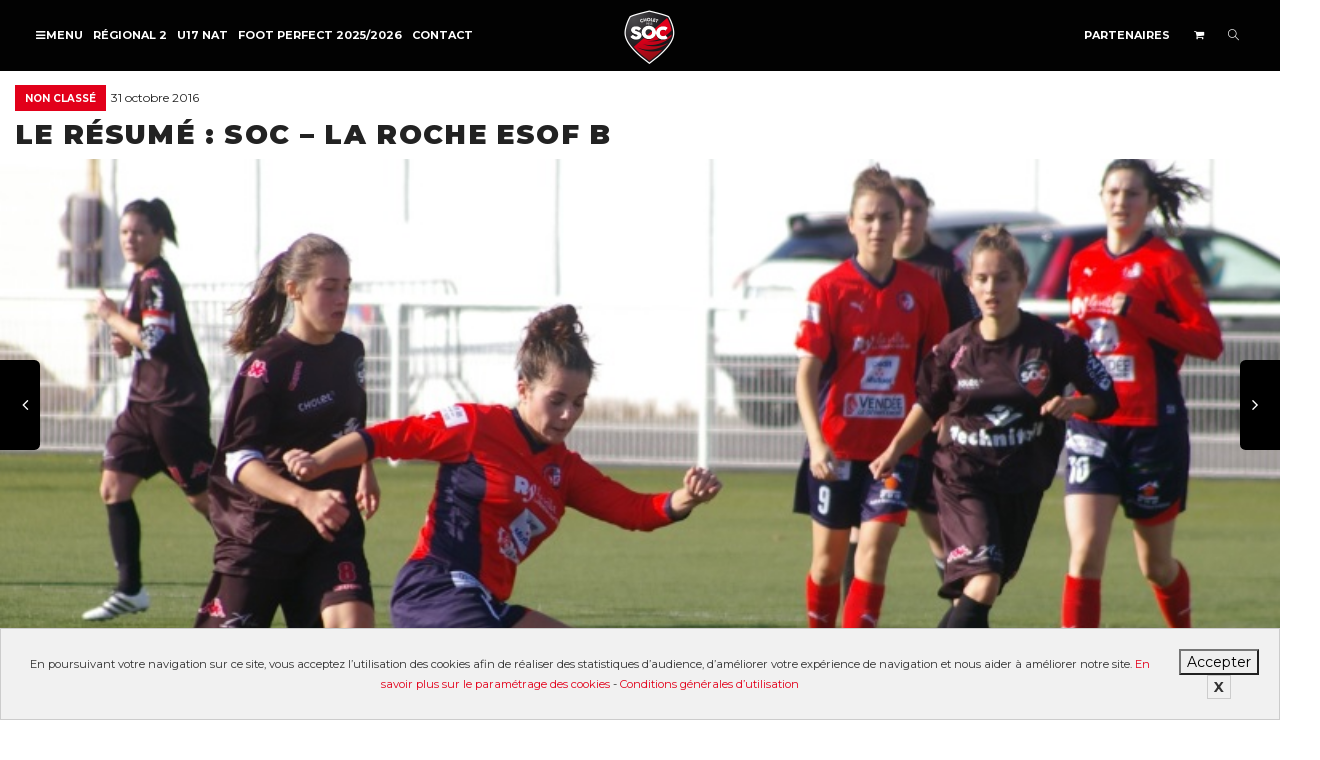

--- FILE ---
content_type: text/html; charset=UTF-8
request_url: https://www.socholet.fr/actualites/1767-le-resume-soc-la-roche-esof-b/
body_size: 16453
content:
<!DOCTYPE html> <!--[if lt IE 7]><html class="no-js lt-ie9 lt-ie8 lt-ie7" lang="fr-FR"><![endif]--> <!--[if IE 7]><html class="no-js lt-ie9 lt-ie8" lang="fr-FR"><![endif]--> <!--[if IE 8]><html class="no-js lt-ie9" lang="fr-FR"><![endif]--> <!--[if IE 9]><html class="no-js lt-ie10" lang="fr-FR"><![endif]--> <!--[if gt IE 9]><!--><html class="no-js" lang="fr-FR"> <!--<![endif]--><head><meta http-equiv="X-UA-Compatible" content="IE=9; IE=8; IE=7; IE=EDGE"/><meta charset="UTF-8"><meta name="viewport" content="width=device-width, initial-scale=1.0"><link rel="profile" href="http://gmpg.org/xfn/11"><link rel="pingback" href="https://www.socholet.fr/xmlrpc.php"><link rel="shortcut icon" href="https://www.socholet.fr/wp-content/uploads/2019/07/logo_soc_32.png"><link rel="apple-touch-icon-precomposed" href="https://www.socholet.fr/wp-content/uploads/2019/07/logo_soc_57.png"><link rel="apple-touch-icon-precomposed" sizes="72x72" href="https://www.socholet.fr/wp-content/uploads/2019/07/logo_soc_72.png"><link rel="apple-touch-icon-precomposed" sizes="114x114" href="https://www.socholet.fr/wp-content/uploads/2019/07/logo_soc_114.png"><link rel="apple-touch-icon-precomposed" sizes="144x144" href="https://www.socholet.fr/wp-content/uploads/2019/07/logo_soc_144.png"> <!--[if lt IE 9]> <script src="https://www.socholet.fr/wp-content/themes/kleo/assets/js/html5shiv.js"></script> <![endif]--> <!--[if IE 7]><link rel="stylesheet" href="https://www.socholet.fr/wp-content/themes/kleo/assets/css/fontello-ie7.css"> <![endif]--><link media="all" href="https://www.socholet.fr/wp-content/cache/autoptimize/css/autoptimize_8648ba52ae65d069bb4d045fc621e4ba.css" rel="stylesheet"><title>Le Résumé : SOC - La Roche ESOF B</title><meta name="dc.title" content="Le Résumé : SOC - La Roche ESOF B"><meta name="dc.description" content="Pour cette 5ème journée de championnat DH féminine, les seniors recevaient la réserve de la Roche/Yon ESOF. Sur un match de bonne qualité, elles s’inclinent (0-"><meta name="dc.relation" content="https://www.socholet.fr/actualites/1767-le-resume-soc-la-roche-esof-b/"><meta name="dc.source" content="https://www.socholet.fr/"><meta name="dc.language" content="fr_FR"><meta name="description" content="Pour cette 5ème journée de championnat DH féminine, les seniors recevaient la réserve de la Roche/Yon ESOF. Sur un match de bonne qualité, elles s’inclinent (0-"><meta name="robots" content="index, follow"><meta name="googlebot" content="index, follow, max-snippet:-1, max-image-preview:large, max-video-preview:-1"><meta name="bingbot" content="index, follow, max-snippet:-1, max-image-preview:large, max-video-preview:-1"><link rel="canonical" href="https://www.socholet.fr/actualites/1767-le-resume-soc-la-roche-esof-b/"><meta property="og:url" content="https://www.socholet.fr/actualites/1767-le-resume-soc-la-roche-esof-b/"><meta property="og:site_name" content="So Cholet"><meta property="og:locale" content="fr_FR"><meta property="og:type" content="article"><meta property="article:author" content="https://facebook.com/socholet"><meta property="article:publisher" content="https://facebook.com/socholet"><meta property="article:section" content="Non classé"><meta property="og:title" content="Le Résumé : SOC - La Roche ESOF B"><meta property="og:description" content="Pour cette 5ème journée de championnat DH féminine, les seniors recevaient la réserve de la Roche/Yon ESOF. Sur un match de bonne qualité, elles s’inclinent (0-"><meta property="og:image" content="https://www.socholet.fr/wp-content/uploads/2016/10/le-resume-soc-la-roche-esof-b_31102016214935.jpg"><meta property="og:image:secure_url" content="https://www.socholet.fr/wp-content/uploads/2016/10/le-resume-soc-la-roche-esof-b_31102016214935.jpg"><meta property="og:image:width" content="800"><meta property="og:image:height" content="532"><meta property="fb:app_id" content="2352477391680659"><meta name="twitter:card" content="summary"><meta name="twitter:site" content="@SOCholet"><meta name="twitter:creator" content="@SOCholet"><meta name="twitter:title" content="Le Résumé : SOC - La Roche ESOF B"><meta name="twitter:description" content="Pour cette 5ème journée de championnat DH féminine, les seniors recevaient la réserve de la Roche/Yon ESOF. Sur un match de bonne qualité, elles s’inclinent (0-"><meta name="twitter:image" content="https://www.socholet.fr/wp-content/uploads/2016/10/le-resume-soc-la-roche-esof-b_31102016214935.jpg"><link rel='dns-prefetch' href='//static.addtoany.com' /><link rel='dns-prefetch' href='//fonts.googleapis.com' /><link rel="alternate" type="application/rss+xml" title="So Cholet &raquo; Flux" href="https://www.socholet.fr/feed/" /><link rel="alternate" type="application/rss+xml" title="So Cholet &raquo; Flux des commentaires" href="https://www.socholet.fr/comments/feed/" /><link rel="alternate" type="application/rss+xml" title="So Cholet &raquo; Le Résumé : SOC &#8211; La Roche ESOF B Flux des commentaires" href="https://www.socholet.fr/actualites/1767-le-resume-soc-la-roche-esof-b/feed/" /><link rel="alternate" title="oEmbed (JSON)" type="application/json+oembed" href="https://www.socholet.fr/wp-json/oembed/1.0/embed?url=https%3A%2F%2Fwww.socholet.fr%2Factualites%2F1767-le-resume-soc-la-roche-esof-b%2F" /><link rel="alternate" title="oEmbed (XML)" type="text/xml+oembed" href="https://www.socholet.fr/wp-json/oembed/1.0/embed?url=https%3A%2F%2Fwww.socholet.fr%2Factualites%2F1767-le-resume-soc-la-roche-esof-b%2F&#038;format=xml" /><style id='wp-img-auto-sizes-contain-inline-css' type='text/css'>img:is([sizes=auto i],[sizes^="auto," i]){contain-intrinsic-size:3000px 1500px}
/*# sourceURL=wp-img-auto-sizes-contain-inline-css */</style><style id='wp-emoji-styles-inline-css' type='text/css'>img.wp-smiley, img.emoji {
		display: inline !important;
		border: none !important;
		box-shadow: none !important;
		height: 1em !important;
		width: 1em !important;
		margin: 0 0.07em !important;
		vertical-align: -0.1em !important;
		background: none !important;
		padding: 0 !important;
	}
/*# sourceURL=wp-emoji-styles-inline-css */</style><style id='global-styles-inline-css' type='text/css'>:root{--wp--preset--aspect-ratio--square: 1;--wp--preset--aspect-ratio--4-3: 4/3;--wp--preset--aspect-ratio--3-4: 3/4;--wp--preset--aspect-ratio--3-2: 3/2;--wp--preset--aspect-ratio--2-3: 2/3;--wp--preset--aspect-ratio--16-9: 16/9;--wp--preset--aspect-ratio--9-16: 9/16;--wp--preset--color--black: #000000;--wp--preset--color--cyan-bluish-gray: #abb8c3;--wp--preset--color--white: #ffffff;--wp--preset--color--pale-pink: #f78da7;--wp--preset--color--vivid-red: #cf2e2e;--wp--preset--color--luminous-vivid-orange: #ff6900;--wp--preset--color--luminous-vivid-amber: #fcb900;--wp--preset--color--light-green-cyan: #7bdcb5;--wp--preset--color--vivid-green-cyan: #00d084;--wp--preset--color--pale-cyan-blue: #8ed1fc;--wp--preset--color--vivid-cyan-blue: #0693e3;--wp--preset--color--vivid-purple: #9b51e0;--wp--preset--gradient--vivid-cyan-blue-to-vivid-purple: linear-gradient(135deg,rgb(6,147,227) 0%,rgb(155,81,224) 100%);--wp--preset--gradient--light-green-cyan-to-vivid-green-cyan: linear-gradient(135deg,rgb(122,220,180) 0%,rgb(0,208,130) 100%);--wp--preset--gradient--luminous-vivid-amber-to-luminous-vivid-orange: linear-gradient(135deg,rgb(252,185,0) 0%,rgb(255,105,0) 100%);--wp--preset--gradient--luminous-vivid-orange-to-vivid-red: linear-gradient(135deg,rgb(255,105,0) 0%,rgb(207,46,46) 100%);--wp--preset--gradient--very-light-gray-to-cyan-bluish-gray: linear-gradient(135deg,rgb(238,238,238) 0%,rgb(169,184,195) 100%);--wp--preset--gradient--cool-to-warm-spectrum: linear-gradient(135deg,rgb(74,234,220) 0%,rgb(151,120,209) 20%,rgb(207,42,186) 40%,rgb(238,44,130) 60%,rgb(251,105,98) 80%,rgb(254,248,76) 100%);--wp--preset--gradient--blush-light-purple: linear-gradient(135deg,rgb(255,206,236) 0%,rgb(152,150,240) 100%);--wp--preset--gradient--blush-bordeaux: linear-gradient(135deg,rgb(254,205,165) 0%,rgb(254,45,45) 50%,rgb(107,0,62) 100%);--wp--preset--gradient--luminous-dusk: linear-gradient(135deg,rgb(255,203,112) 0%,rgb(199,81,192) 50%,rgb(65,88,208) 100%);--wp--preset--gradient--pale-ocean: linear-gradient(135deg,rgb(255,245,203) 0%,rgb(182,227,212) 50%,rgb(51,167,181) 100%);--wp--preset--gradient--electric-grass: linear-gradient(135deg,rgb(202,248,128) 0%,rgb(113,206,126) 100%);--wp--preset--gradient--midnight: linear-gradient(135deg,rgb(2,3,129) 0%,rgb(40,116,252) 100%);--wp--preset--font-size--small: 13px;--wp--preset--font-size--medium: 20px;--wp--preset--font-size--large: 36px;--wp--preset--font-size--x-large: 42px;--wp--preset--spacing--20: 0.44rem;--wp--preset--spacing--30: 0.67rem;--wp--preset--spacing--40: 1rem;--wp--preset--spacing--50: 1.5rem;--wp--preset--spacing--60: 2.25rem;--wp--preset--spacing--70: 3.38rem;--wp--preset--spacing--80: 5.06rem;--wp--preset--shadow--natural: 6px 6px 9px rgba(0, 0, 0, 0.2);--wp--preset--shadow--deep: 12px 12px 50px rgba(0, 0, 0, 0.4);--wp--preset--shadow--sharp: 6px 6px 0px rgba(0, 0, 0, 0.2);--wp--preset--shadow--outlined: 6px 6px 0px -3px rgb(255, 255, 255), 6px 6px rgb(0, 0, 0);--wp--preset--shadow--crisp: 6px 6px 0px rgb(0, 0, 0);}:where(.is-layout-flex){gap: 0.5em;}:where(.is-layout-grid){gap: 0.5em;}body .is-layout-flex{display: flex;}.is-layout-flex{flex-wrap: wrap;align-items: center;}.is-layout-flex > :is(*, div){margin: 0;}body .is-layout-grid{display: grid;}.is-layout-grid > :is(*, div){margin: 0;}:where(.wp-block-columns.is-layout-flex){gap: 2em;}:where(.wp-block-columns.is-layout-grid){gap: 2em;}:where(.wp-block-post-template.is-layout-flex){gap: 1.25em;}:where(.wp-block-post-template.is-layout-grid){gap: 1.25em;}.has-black-color{color: var(--wp--preset--color--black) !important;}.has-cyan-bluish-gray-color{color: var(--wp--preset--color--cyan-bluish-gray) !important;}.has-white-color{color: var(--wp--preset--color--white) !important;}.has-pale-pink-color{color: var(--wp--preset--color--pale-pink) !important;}.has-vivid-red-color{color: var(--wp--preset--color--vivid-red) !important;}.has-luminous-vivid-orange-color{color: var(--wp--preset--color--luminous-vivid-orange) !important;}.has-luminous-vivid-amber-color{color: var(--wp--preset--color--luminous-vivid-amber) !important;}.has-light-green-cyan-color{color: var(--wp--preset--color--light-green-cyan) !important;}.has-vivid-green-cyan-color{color: var(--wp--preset--color--vivid-green-cyan) !important;}.has-pale-cyan-blue-color{color: var(--wp--preset--color--pale-cyan-blue) !important;}.has-vivid-cyan-blue-color{color: var(--wp--preset--color--vivid-cyan-blue) !important;}.has-vivid-purple-color{color: var(--wp--preset--color--vivid-purple) !important;}.has-black-background-color{background-color: var(--wp--preset--color--black) !important;}.has-cyan-bluish-gray-background-color{background-color: var(--wp--preset--color--cyan-bluish-gray) !important;}.has-white-background-color{background-color: var(--wp--preset--color--white) !important;}.has-pale-pink-background-color{background-color: var(--wp--preset--color--pale-pink) !important;}.has-vivid-red-background-color{background-color: var(--wp--preset--color--vivid-red) !important;}.has-luminous-vivid-orange-background-color{background-color: var(--wp--preset--color--luminous-vivid-orange) !important;}.has-luminous-vivid-amber-background-color{background-color: var(--wp--preset--color--luminous-vivid-amber) !important;}.has-light-green-cyan-background-color{background-color: var(--wp--preset--color--light-green-cyan) !important;}.has-vivid-green-cyan-background-color{background-color: var(--wp--preset--color--vivid-green-cyan) !important;}.has-pale-cyan-blue-background-color{background-color: var(--wp--preset--color--pale-cyan-blue) !important;}.has-vivid-cyan-blue-background-color{background-color: var(--wp--preset--color--vivid-cyan-blue) !important;}.has-vivid-purple-background-color{background-color: var(--wp--preset--color--vivid-purple) !important;}.has-black-border-color{border-color: var(--wp--preset--color--black) !important;}.has-cyan-bluish-gray-border-color{border-color: var(--wp--preset--color--cyan-bluish-gray) !important;}.has-white-border-color{border-color: var(--wp--preset--color--white) !important;}.has-pale-pink-border-color{border-color: var(--wp--preset--color--pale-pink) !important;}.has-vivid-red-border-color{border-color: var(--wp--preset--color--vivid-red) !important;}.has-luminous-vivid-orange-border-color{border-color: var(--wp--preset--color--luminous-vivid-orange) !important;}.has-luminous-vivid-amber-border-color{border-color: var(--wp--preset--color--luminous-vivid-amber) !important;}.has-light-green-cyan-border-color{border-color: var(--wp--preset--color--light-green-cyan) !important;}.has-vivid-green-cyan-border-color{border-color: var(--wp--preset--color--vivid-green-cyan) !important;}.has-pale-cyan-blue-border-color{border-color: var(--wp--preset--color--pale-cyan-blue) !important;}.has-vivid-cyan-blue-border-color{border-color: var(--wp--preset--color--vivid-cyan-blue) !important;}.has-vivid-purple-border-color{border-color: var(--wp--preset--color--vivid-purple) !important;}.has-vivid-cyan-blue-to-vivid-purple-gradient-background{background: var(--wp--preset--gradient--vivid-cyan-blue-to-vivid-purple) !important;}.has-light-green-cyan-to-vivid-green-cyan-gradient-background{background: var(--wp--preset--gradient--light-green-cyan-to-vivid-green-cyan) !important;}.has-luminous-vivid-amber-to-luminous-vivid-orange-gradient-background{background: var(--wp--preset--gradient--luminous-vivid-amber-to-luminous-vivid-orange) !important;}.has-luminous-vivid-orange-to-vivid-red-gradient-background{background: var(--wp--preset--gradient--luminous-vivid-orange-to-vivid-red) !important;}.has-very-light-gray-to-cyan-bluish-gray-gradient-background{background: var(--wp--preset--gradient--very-light-gray-to-cyan-bluish-gray) !important;}.has-cool-to-warm-spectrum-gradient-background{background: var(--wp--preset--gradient--cool-to-warm-spectrum) !important;}.has-blush-light-purple-gradient-background{background: var(--wp--preset--gradient--blush-light-purple) !important;}.has-blush-bordeaux-gradient-background{background: var(--wp--preset--gradient--blush-bordeaux) !important;}.has-luminous-dusk-gradient-background{background: var(--wp--preset--gradient--luminous-dusk) !important;}.has-pale-ocean-gradient-background{background: var(--wp--preset--gradient--pale-ocean) !important;}.has-electric-grass-gradient-background{background: var(--wp--preset--gradient--electric-grass) !important;}.has-midnight-gradient-background{background: var(--wp--preset--gradient--midnight) !important;}.has-small-font-size{font-size: var(--wp--preset--font-size--small) !important;}.has-medium-font-size{font-size: var(--wp--preset--font-size--medium) !important;}.has-large-font-size{font-size: var(--wp--preset--font-size--large) !important;}.has-x-large-font-size{font-size: var(--wp--preset--font-size--x-large) !important;}
/*# sourceURL=global-styles-inline-css */</style><style id='classic-theme-styles-inline-css' type='text/css'>/*! This file is auto-generated */
.wp-block-button__link{color:#fff;background-color:#32373c;border-radius:9999px;box-shadow:none;text-decoration:none;padding:calc(.667em + 2px) calc(1.333em + 2px);font-size:1.125em}.wp-block-file__button{background:#32373c;color:#fff;text-decoration:none}
/*# sourceURL=/wp-includes/css/classic-themes.min.css */</style><style id='events-manager-inline-css' type='text/css'>body .em { --font-family : inherit; --font-weight : inherit; --font-size : 1em; --line-height : inherit; }
/*# sourceURL=events-manager-inline-css */</style><style id='woocommerce-inline-inline-css' type='text/css'>.woocommerce form .form-row .required { visibility: visible; }
/*# sourceURL=woocommerce-inline-inline-css */</style><link rel='stylesheet' id='kleo-google-fonts-css' href='//fonts.googleapis.com/css?family=Montserrat%3A900%2C700%2C400&#038;ver=6.9' type='text/css' media='all' /><link rel='stylesheet' id='kleo-colors-css' href='https://www.socholet.fr/wp-content/cache/autoptimize/css/autoptimize_single_1e7afa7538c3ed8533dd7732c95073b4.css?ver=5.1.2.1747230057' type='text/css' media='all' /><link rel='stylesheet' id='font-style-css' href='https://fonts.googleapis.com/css?family=Yanone+Kaffeesatz&#038;text=0123456789&#038;ver=1' type='text/css' media='all' /> <script type="text/javascript" id="addtoany-core-js-before">window.a2a_config=window.a2a_config||{};a2a_config.callbacks=[];a2a_config.overlays=[];a2a_config.templates={};a2a_localize = {
	Share: "Partager",
	Save: "Enregistrer",
	Subscribe: "S'abonner",
	Email: "E-mail",
	Bookmark: "Signet",
	ShowAll: "Montrer tout",
	ShowLess: "Montrer moins",
	FindServices: "Trouver des service(s)",
	FindAnyServiceToAddTo: "Trouver instantan&eacute;ment des services &agrave; ajouter &agrave;",
	PoweredBy: "Propuls&eacute; par",
	ShareViaEmail: "Partager par e-mail",
	SubscribeViaEmail: "S’abonner par e-mail",
	BookmarkInYourBrowser: "Ajouter un signet dans votre navigateur",
	BookmarkInstructions: "Appuyez sur Ctrl+D ou \u2318+D pour mettre cette page en signet",
	AddToYourFavorites: "Ajouter &agrave; vos favoris",
	SendFromWebOrProgram: "Envoyer depuis n’importe quelle adresse e-mail ou logiciel e-mail",
	EmailProgram: "Programme d’e-mail",
	More: "Plus&#8230;",
	ThanksForSharing: "Merci de partager !",
	ThanksForFollowing: "Merci de nous suivre !"
};

a2a_config.icon_color="transparent,#ffffff";

//# sourceURL=addtoany-core-js-before</script> <script type="text/javascript" async src="https://static.addtoany.com/menu/page.js" id="addtoany-core-js"></script> <script type="text/javascript" src="https://www.socholet.fr/wp-includes/js/jquery/jquery.min.js?ver=3.7.1" id="jquery-core-js"></script> <script type="text/javascript" id="jquery-ui-datepicker-js-after">jQuery(function(jQuery){jQuery.datepicker.setDefaults({"closeText":"Fermer","currentText":"Aujourd\u2019hui","monthNames":["janvier","f\u00e9vrier","mars","avril","mai","juin","juillet","ao\u00fbt","septembre","octobre","novembre","d\u00e9cembre"],"monthNamesShort":["Jan","F\u00e9v","Mar","Avr","Mai","Juin","Juil","Ao\u00fbt","Sep","Oct","Nov","D\u00e9c"],"nextText":"Suivant","prevText":"Pr\u00e9c\u00e9dent","dayNames":["dimanche","lundi","mardi","mercredi","jeudi","vendredi","samedi"],"dayNamesShort":["dim","lun","mar","mer","jeu","ven","sam"],"dayNamesMin":["D","L","M","M","J","V","S"],"dateFormat":"d MM yy","firstDay":1,"isRTL":false});});
//# sourceURL=jquery-ui-datepicker-js-after</script> <script type="text/javascript" id="events-manager-js-extra">var EM = {"ajaxurl":"https://www.socholet.fr/wp-admin/admin-ajax.php","locationajaxurl":"https://www.socholet.fr/wp-admin/admin-ajax.php?action=locations_search","firstDay":"1","locale":"fr","dateFormat":"yy-mm-dd","ui_css":"https://www.socholet.fr/wp-content/plugins/events-manager/includes/css/jquery-ui/build.min.css","show24hours":"1","is_ssl":"1","autocomplete_limit":"10","calendar":{"breakpoints":{"small":560,"medium":908,"large":false}},"datepicker":{"format":"d/m/Y","locale":"fr"},"search":{"breakpoints":{"small":650,"medium":850,"full":false}},"google_maps_api":"AIzaSyCG_wrSsQMfy0ImHVn-jgB0Q4rO2gt4zYs","txt_search":"Recherche","txt_searching":"Recherche en cours...","txt_loading":"Chargement en cours..."};
//# sourceURL=events-manager-js-extra</script> <script type="text/javascript" id="wc-add-to-cart-js-extra">var wc_add_to_cart_params = {"ajax_url":"/wp-admin/admin-ajax.php","wc_ajax_url":"/?wc-ajax=%%endpoint%%","i18n_view_cart":"Voir le panier","cart_url":"https://www.socholet.fr/panier/","is_cart":"","cart_redirect_after_add":"no"};
//# sourceURL=wc-add-to-cart-js-extra</script> <link rel="https://api.w.org/" href="https://www.socholet.fr/wp-json/" /><link rel="alternate" title="JSON" type="application/json" href="https://www.socholet.fr/wp-json/wp/v2/posts/18061" /><link rel="EditURI" type="application/rsd+xml" title="RSD" href="https://www.socholet.fr/xmlrpc.php?rsd" /><meta name="generator" content="WordPress 6.9" /><link rel='shortlink' href='https://www.socholet.fr/?p=18061' />  <script async="" type='text/javascript' src='https://maps.googleapis.com/maps/api/js?key=AIzaSyCG_wrSsQMfy0ImHVn-jgB0Q4rO2gt4zYs&language=fr'></script>  <script>!function(f,b,e,v,n,t,s)
	{if(f.fbq)return;n=f.fbq=function(){n.callMethod?
	n.callMethod.apply(n,arguments):n.queue.push(arguments)};
	if(!f._fbq)f._fbq=n;n.push=n;n.loaded=!0;n.version='2.0';
	n.queue=[];t=b.createElement(e);t.async=!0;
	t.src=v;s=b.getElementsByTagName(e)[0];
	s.parentNode.insertBefore(t,s)}(window, document,'script',
	'https://connect.facebook.net/en_US/fbevents.js');
	fbq('init', '417121852513597');
	fbq('track', 'PageView');</script> <noscript><img height="1" width="1" style="display:none"
 src="https://www.facebook.com/tr?id=417121852513597&ev=PageView&noscript=1"
 /></noscript><meta name="mobile-web-app-capable" content="yes"> <script type="text/javascript">/*
		 prevent dom flickering for elements hidden with js
		 */
        "use strict";

        document.documentElement.className += ' js-active ';
        document.documentElement.className += 'ontouchstart' in document.documentElement ? ' kleo-mobile ' : ' kleo-desktop ';

        var prefix = ['-webkit-', '-o-', '-moz-', '-ms-', ""];
        for (var i in prefix) {
            if (prefix[i] + 'transform' in document.documentElement.style) document.documentElement.className += " kleo-transform ";
            break;
        }</script> <noscript><style>.woocommerce-product-gallery{ opacity: 1 !important; }</style></noscript><meta name="generator" content="Powered by WPBakery Page Builder - drag and drop page builder for WordPress."/><div data-nosnippet class="seopress-user-consent seopress-user-message seopress-user-consent-hide"><p>En poursuivant votre navigation sur ce site, vous acceptez l’utilisation des cookies afin de réaliser des statistiques d’audience, d’améliorer votre expérience de navigation et nous aider à améliorer notre site. <a href="https://www.cnil.fr/fr/cookies-les-outils-pour-les-maitriser" target="_blank">En savoir plus sur le paramétrage des cookies</a> - <a href="/cgu/">Conditions générales d’utilisation</a><br></p><p> <button id="seopress-user-consent-accept" type="button">Accepter</button> <button type="button" id="seopress-user-consent-close">X</button></p></div><div class="seopress-user-consent-backdrop seopress-user-consent-hide"></div><style>.seopress-user-consent {left: 50%;position: fixed;z-index: 8000;padding: 20px;display: inline-flex;justify-content: center;border: 1px solid #CCC;max-width:100%;width:100%;bottom:0;transform: translate(-50%, 0);text-align:center;background:#F1F1F1;}@media (max-width: 782px) {.seopress-user-consent {display: block;}}.seopress-user-consent.seopress-user-message p:first-child {margin-right:20px}.seopress-user-consent p {margin: 0;font-size: 0.8em;align-self: center;}.seopress-user-consent button {vertical-align: middle;margin: 0;font-size: 14px;}.seopress-user-consent button:hover{}#seopress-user-consent-close{margin: 0;position: relative;font-weight: bold;border: 1px solid #ccc;background:none;color:inherit;}#seopress-user-consent-close:hover{cursor:pointer;background:#222;color:#fff;}.seopress-user-consent-hide{display:none;}.seopress-edit-choice{
        background: none;
        justify-content: start;
        z-index: 7500;
        border: none;
        width: inherit;
        transform: none;
        left: inherit;
        bottom: 0;
        top: inherit;
    }</style><meta name="generator" content="Powered by Slider Revolution 6.5.11 - responsive, Mobile-Friendly Slider Plugin for WordPress with comfortable drag and drop interface." /><style>.widget_tag_cloud a { font-size: small !important; }</style><noscript><style>.wpb_animate_when_almost_visible { opacity: 1; }</style></noscript><style id='rs-plugin-settings-inline-css' type='text/css'>#rs-demo-id {}
/*# sourceURL=rs-plugin-settings-inline-css */</style></head><body class="wp-singular post-template-default single single-post postid-18061 single-format-standard wp-embed-responsive wp-theme-kleo wp-child-theme-socholet theme-kleo woocommerce-no-js offcanvas-left offcanvas-type-default navbar-full-width wpb-js-composer js-comp-ver-6.7.0 vc_responsive page-boxed-bg"><div class="kleo-page page-boxed"><div id="header" class="header-color"><div class="navbar" role="navigation"><div class="kleo-main-header header-split"><div class="container"><div class="navbar-header"><div class="kleo-mobile-switch"> <button type="button" class="navbar-toggle open-sidebar"> <span class="sr-only">Activer/désactiver navigation</span> <span class="icon-bar"></span> <span class="icon-bar"></span> <span class="icon-bar"></span> </button></div><div class="kleo-mobile-icons"> <a class="cart-contents mheader" href="https://www.socholet.fr/panier/" title="Voir le panier"><span class="cart-items"><i class="icon icon-basket-full-alt"></i> </span></a></div> <strong class="logo"> <a href="https://www.socholet.fr"> <img id="logo_img" title="So Cholet" src="https://www.socholet.fr/wp-content/uploads/2019/08/logo_socholet_header.png"
 alt="So Cholet"> </a> </strong></div><div class="primary-menu collapse navbar-collapse nav-collapse nav-b2a23b62"><ul id="menu-menu_principal" class="nav navbar-nav"><li id="menu-item-60063" class="menu-item menu-item-type-custom menu-item-object-custom menu-item-60063"><a href="#"><span class="open-sidebar"><i class="icon-menu"></i></span></a></li><li id="menu-item-92888" class="menu-item menu-item-type-post_type menu-item-object-equipes menu-item-92888"><a title="Régional 2" href="https://www.socholet.fr/equipes/regional2/">Régional 2</a></li><li id="menu-item-85277" class="menu-item menu-item-type-post_type menu-item-object-equipes menu-item-85277"><a title="U17 NAT" href="https://www.socholet.fr/equipes/u17/calendrier-et-resultats/">U17 NAT</a></li><li id="menu-item-85215" class="menu-item menu-item-type-post_type menu-item-object-page menu-item-85215"><a title="FOOT PERFECT 2025/2026" href="https://www.socholet.fr/foot-perfect-2024/">FOOT PERFECT 2025/2026</a></li><li id="menu-item-60061" class="menu-item menu-item-type-post_type menu-item-object-page menu-item-60061"><a title="Contact" href="https://www.socholet.fr/contact/">Contact</a></li></ul></div><div class="secondary-menu collapse navbar-collapse nav-collapse"><ul id="menu-secondary" class="nav navbar-nav"><li id="menu-item-60124" class="menu-item menu-item-type-post_type menu-item-object-page menu-item-60124"><a title="Partenaires" href="https://www.socholet.fr/partenaires/">Partenaires</a></li><li class="menu-item kleo-toggle-menu shop-drop"><a class="cart-contents js-activated" href="https://www.socholet.fr/panier/" title="Voir le panier"><span class="cart-items"><i class="icon icon-basket-full-alt"></i> </span> <span class="caret"></span></a><ul class="kleo-toggle-submenu"><li><div class="kleo-minicart"><div class="minicart-header">Votre panier est vide.</div><div class="minicart-buttons"><a class="btn btn-default kleo-go-shop" href="https://www.socholet.fr/boutique/"><span class="text">Aller à la boutique</span></a></div></div></li></ul></li><li id="nav-menu-item-search" class="menu-item kleo-search-nav"> <a class="search-trigger" href="#"><i class="icon icon-search"></i></a><div class="kleo-search-wrap searchHidden" id="ajax_search_container"><form class="form-inline" id="ajax_searchform" action="https://www.socholet.fr/"
 data-context=""> <input type="hidden" name="post_type[]" value=""> <input name="s" class="ajax_s form-control" autocomplete="off"
 type="text"
 value="" placeholder="Commencez à taper pour rechercher..."
 required> <span class="kleo-ajax-search-loading"><i class="icon-spin6 animate-spin"></i></span></form><div class="kleo_ajax_results"></div></div></li></ul></div></div></div></div></div><div id="main"><section class="container-wrap main-title actus-title border-bottom breadcrumbs-container"><div class="container"><div class="article-meta"> <span class="post-meta"> <small class="meta-category"><a href="https://www.socholet.fr/categorie/non-classe/" rel="category tag">Non classé</a></small> <span class="date-meta">31 octobre 2016</span> </span></div><h1 class="page-title">Le Résumé : SOC &#8211; La Roche ESOF B</h1></div></section><section class="container-wrap main-color"><div class="article-media"><div class="container"> <img width="800" height="532" src="https://www.socholet.fr/wp-content/uploads/2016/10/le-resume-soc-la-roche-esof-b_31102016214935.jpg" class="attachment-full size-full wp-post-image" alt="" decoding="async" srcset="https://www.socholet.fr/wp-content/uploads/2016/10/le-resume-soc-la-roche-esof-b_31102016214935.jpg 800w, https://www.socholet.fr/wp-content/uploads/2016/10/le-resume-soc-la-roche-esof-b_31102016214935-600x399.jpg 600w, https://www.socholet.fr/wp-content/uploads/2016/10/le-resume-soc-la-roche-esof-b_31102016214935-300x200.jpg 300w, https://www.socholet.fr/wp-content/uploads/2016/10/le-resume-soc-la-roche-esof-b_31102016214935-768x511.jpg 768w, https://www.socholet.fr/wp-content/uploads/2016/10/le-resume-soc-la-roche-esof-b_31102016214935-672x447.jpg 672w, https://www.socholet.fr/wp-content/uploads/2016/10/le-resume-soc-la-roche-esof-b_31102016214935-480x319.jpg 480w" sizes="(max-width: 800px) 100vw, 800px" /></div></div><div id="main-container" class="main-actus container"><div class="row"><div class="template-page col-sm-12 tpl-no with-meta inline-meta with-meta inline-meta"><div class="wrap-content"><article id="post-18061" class="clearfix post-18061 post type-post status-publish format-standard has-post-thumbnail hentry category-non-classe"><div class="article-content"><p>Pour cette 5ème journée de championnat DH féminine, les seniors recevaient la réserve de la Roche/Yon ESOF.</p><p>. Sur un match de bonne qualité, elles s’inclinent (0-1).</p><p>SO Cholet : Durand – Machado, Charriau, Biotteau, Tesson – Cousseau (Guitet Ad. 26’), Dixneuf, Rigoulay – Guitet Al., Le Bot et Richou. Entraineur : Fréjus Sika.</p><p>La Roche ESO B : Guineheux – Neau, Marionneau, Grelier, Mocquillon (Boisneau 42’) – Alberbide, Boyer (Ydier 42’), Belin – Butet, Micheneau et Paillat (Godard 52’). Entraineur : Ghislain Chauray.</p><p>Le début de match et dans l&rsquo;ensemble intéressant, les consignes sont respectées à la lettre notamment à ne pas jouer trop bas, faire en sorte que les joueuses de la Roche ne trouvent pas les intervalles et de mettre une grosse intensité dans la récupération du ballon. Autre point important, il ne fallait pas prendre de buts dans les 5 premières minutes de jeu qui est malheureusement arrivé sur chaque match depuis le début de saison. On aurait pu penser que La Roche allait être largement supérieur aux choletaises, ce qui ne fut pas le cas. L&rsquo;ensemble de cette première mi-temps était assez équilibrée. À noter plusieurs situations intéressantes sur cette 1ère période dont 3 grosses occasions par Carlyne Dixneuf, Julie Tesson et d’Adélaïde Guitet qui aurait dû et être plus abouties sur la finition. A contrario, 2 buts étaient marqués par La Roche mais à chaque fois entachés d&rsquo;une position de hors-jeu.</p><p>La deuxième mi-temps va mal redémarrer pour les filles du SOC, parce qu&rsquo;au bout de 30 secondes de jeu, le but adverse intervient sur un beau mouvement collectif (<img decoding="async" style="height: 15px;  width: 15px;" alt="" src="/wp-content/themes/socholet/ui/ballon_score.gif" >0-1, 46’). Après cela, cette mi-temps va être la copie conforme de la première à savoir 2 équipes équilibrées et des situations de marquer par Maddy le Bot et Laura Cousseau sur coup de pied arrêtés. La Roche à aussi 3 opportunités mais à chaque fois elles sont repoussées par Audrey Durand. L&rsquo;ensemble du match aurait mérité un match nul.</p><p>Fréjus Sika (Coach Cholet) : ‘Merci aux joueuses de la Roche pour leur état esprit. Très, très grosse satisfaction de notre part malgré la défaite et les 30 secondes d&rsquo;absence en 2eme mi-temps. On ne va pas appeler ça un match référence mais presque parce que beaucoup d&rsquo;éléments positifs sont à souligner, continuons à travailler’.</p><p>Prochain match contre Orvault à l&rsquo;extérieur, dimanche prochain.</p><p><img decoding="async" src="/wp-content/uploads/2016/10/46e09333f48240332d233c5bc2941b5c.jpg" alt="" ></p><p>Les choletaises ont livré une belle partie face à la réserve de la Roche ESOF B.</p><div class="addtoany_share_save_container addtoany_content addtoany_content_bottom"><div class="a2a_kit a2a_kit_size_32 addtoany_list" data-a2a-url="https://www.socholet.fr/actualites/1767-le-resume-soc-la-roche-esof-b/" data-a2a-title="Le Résumé : SOC – La Roche ESOF B"><a class="a2a_button_facebook" href="https://www.addtoany.com/add_to/facebook?linkurl=https%3A%2F%2Fwww.socholet.fr%2Factualites%2F1767-le-resume-soc-la-roche-esof-b%2F&amp;linkname=Le%20R%C3%A9sum%C3%A9%20%3A%20SOC%20%E2%80%93%20La%20Roche%20ESOF%20B" title="Facebook" rel="nofollow noopener" target="_blank"></a><a class="a2a_button_twitter" href="https://www.addtoany.com/add_to/twitter?linkurl=https%3A%2F%2Fwww.socholet.fr%2Factualites%2F1767-le-resume-soc-la-roche-esof-b%2F&amp;linkname=Le%20R%C3%A9sum%C3%A9%20%3A%20SOC%20%E2%80%93%20La%20Roche%20ESOF%20B" title="Twitter" rel="nofollow noopener" target="_blank"></a><a class="a2a_button_pinterest" href="https://www.addtoany.com/add_to/pinterest?linkurl=https%3A%2F%2Fwww.socholet.fr%2Factualites%2F1767-le-resume-soc-la-roche-esof-b%2F&amp;linkname=Le%20R%C3%A9sum%C3%A9%20%3A%20SOC%20%E2%80%93%20La%20Roche%20ESOF%20B" title="Pinterest" rel="nofollow noopener" target="_blank"></a><a class="a2a_button_whatsapp" href="https://www.addtoany.com/add_to/whatsapp?linkurl=https%3A%2F%2Fwww.socholet.fr%2Factualites%2F1767-le-resume-soc-la-roche-esof-b%2F&amp;linkname=Le%20R%C3%A9sum%C3%A9%20%3A%20SOC%20%E2%80%93%20La%20Roche%20ESOF%20B" title="WhatsApp" rel="nofollow noopener" target="_blank"></a></div></div></div></article><nav class="pagination-sticky member-navigation" role="navigation"> <a href="https://www.socholet.fr/actualites/1766-le-resume-reze-soc-b/" rel="prev"><span id="older-nav"><span class="outter-title"><span class="entry-title">Le Résumé : Rezé - SOC B</span></span></span></a><a href="https://www.socholet.fr/actualites/1768-idees-cadeaux-noel/" rel="next"><span id="newer-nav"><span class="outter-title"><span class="entry-title">Idées Cadeaux Noël</span></a></nav></div></div></div></div></section><section class="related-wrap"><div class="kleo-carousel-container dot-carousel"><h4>Articles liés</h4><div class="kleo-carousel-items kleo-carousel-post" data-min-items="1" data-max-items="6"><ul class="kleo-carousel"><li id="post-59329" class="post-item col-sm-4 post-59329 post type-post status-publish format-standard has-post-thumbnail hentry category-non-classe tag-a-la-une tag-national"><article><div class="post-image"><a href="https://www.socholet.fr/actualites/le-soc-retrouve-lentrainement/" class="element-wrap"><img src="https://www.socholet.fr/wp-content/uploads/2020/12/reprise-entrainement-480x270.png" alt="Le SOC retrouve l&rsquo;entraînement"></a></div><div class="entry-content"> <span class="post-meta carousel-meta"> <small class="meta-category"><a href="https://www.socholet.fr/categorie/non-classe/" rel="category tag">Non classé</a></small> </span><h5 class="post-title entry-title"><a href="https://www.socholet.fr/actualites/le-soc-retrouve-lentrainement/">Le SOC retrouve l&rsquo;entraînement</a></h5><p>29 décembre 2020</p></div></article></li><li id="post-57808" class="post-item col-sm-4 post-57808 post type-post status-publish format-standard has-post-thumbnail hentry category-non-classe tag-a-la-une tag-section-feminine"><article><div class="post-image"><a href="https://www.socholet.fr/actualites/zoom-sur-la-section-feminine-2020-2021-3/" class="element-wrap"><img src="https://www.socholet.fr/wp-content/uploads/2020/10/zoomxfemx3-480x270.png" alt="ZOOM SUR LA SECTION FÉMININE (2020-2021) #3"></a></div><div class="entry-content"> <span class="post-meta carousel-meta"> <small class="meta-category"><a href="https://www.socholet.fr/categorie/non-classe/" rel="category tag">Non classé</a></small> </span><h5 class="post-title entry-title"><a href="https://www.socholet.fr/actualites/zoom-sur-la-section-feminine-2020-2021-3/">ZOOM SUR LA SECTION FÉMININE (2020-2021) #3</a></h5><p>5 octobre 2020</p></div></article></li><li id="post-52227" class="post-item col-sm-4 post-52227 post type-post status-publish format-standard has-post-thumbnail hentry category-national category-non-classe tag-alassane-sango"><article><div class="post-image"><a href="https://www.socholet.fr/actualites/mercato-sango-sengage-a-la-roche-vf/" class="element-wrap"><img src="https://www.socholet.fr/wp-content/uploads/2019/06/Alassane-Sango-480x270.jpg" alt="Mercato : Sango s’engage à La Roche VF"></a></div><div class="entry-content"> <span class="post-meta carousel-meta"> <small class="meta-category"><a href="https://www.socholet.fr/categorie/national/" rel="category tag">National</a>, <a href="https://www.socholet.fr/categorie/non-classe/" rel="category tag">Non classé</a></small> </span><h5 class="post-title entry-title"><a href="https://www.socholet.fr/actualites/mercato-sango-sengage-a-la-roche-vf/">Mercato : Sango s’engage à La Roche VF</a></h5><p>3 février 2020</p></div></article></li><li id="post-41939" class="post-item col-sm-4 post-41939 post type-post status-publish format-standard has-post-thumbnail hentry category-club category-non-classe tag-recrutement"><article><div class="post-image"><a href="https://www.socholet.fr/actualites/le-so-cholet-recrute-une-chargee-merchandising-et-marketing/" class="element-wrap"><img src="https://www.socholet.fr/wp-content/uploads/2019/10/SOXCholet-RecruteV2-480x270.jpg" alt="Le SO Cholet recrute un(e) Chargé(e) Merchandising et Marketing"></a></div><div class="entry-content"> <span class="post-meta carousel-meta"> <small class="meta-category"><a href="https://www.socholet.fr/categorie/club/" rel="category tag">Le Club</a>, <a href="https://www.socholet.fr/categorie/non-classe/" rel="category tag">Non classé</a></small> </span><h5 class="post-title entry-title"><a href="https://www.socholet.fr/actualites/le-so-cholet-recrute-une-chargee-merchandising-et-marketing/">Le SO Cholet recrute un(e) Chargé(e) Merchandising et Marketing</a></h5><p>1 octobre 2019</p></div></article></li><li id="post-26661" class="post-item col-sm-4 post-26661 post type-post status-publish format-standard has-post-thumbnail hentry category-non-classe"><article><div class="post-image"><a href="https://www.socholet.fr/actualites/2697-changement-dheure/" class="element-wrap"><img src="https://www.socholet.fr/wp-content/uploads/2019/03/changement-dheure_29032019120101-480x270.png" alt="Changement d&rsquo;Heure"></a></div><div class="entry-content"> <span class="post-meta carousel-meta"> <small class="meta-category"><a href="https://www.socholet.fr/categorie/non-classe/" rel="category tag">Non classé</a></small> </span><h5 class="post-title entry-title"><a href="https://www.socholet.fr/actualites/2697-changement-dheure/">Changement d&rsquo;Heure</a></h5><p>29 mars 2019</p></div></article></li><li id="post-26650" class="post-item col-sm-4 post-26650 post type-post status-publish format-standard has-post-thumbnail hentry category-non-classe"><article><div class="post-image"><a href="https://www.socholet.fr/actualites/2686-12eme-homme-entree-gratuite/" class="element-wrap"><img src="https://www.socholet.fr/wp-content/uploads/2019/03/entree-gratuite_18032019171342-480x270.jpg" alt="12ème Homme ! ENTRÉE GRATUITE !"></a></div><div class="entry-content"> <span class="post-meta carousel-meta"> <small class="meta-category"><a href="https://www.socholet.fr/categorie/non-classe/" rel="category tag">Non classé</a></small> </span><h5 class="post-title entry-title"><a href="https://www.socholet.fr/actualites/2686-12eme-homme-entree-gratuite/">12ème Homme ! ENTRÉE GRATUITE !</a></h5><p>18 mars 2019</p></div></article></li></ul></div><div class="carousel-arrow"> <a class="carousel-prev" href="#"><i class="icon-angle-left"></i></a> <a class="carousel-next" href="#"><i class="icon-angle-right"></i></a></div><div class="kleo-carousel-post-pager carousel-pager"></div></div></section></div> <a class="kleo-go-top" href="#"><i class="icon-up-open-big"></i></a><div id="socket" class="socket-color"><section class="container-wrap blocs-footer main-color vertical-col"
 style="padding-top: 20px; padding-bottom: 40px;"><div class="section-container container"><div class="row"><div class="col-sm-4"><div class="vc_icon_element vc_icon_element-outer vc_icon_element-align-center vc_icon_element-have-style"> <img src="https://www.socholet.fr/wp-content/uploads/2019/10/news.png"></div><div class="magic-container bg-blanc bg-shadow"><div class="magic-inner sq-full-width"><div class="kleo_text_column wpb_text_column wpb_content_element "><div class="wpb_wrapper"><h4>Newsletter</h4> Inscrivez-vous à notre Newsletter pour ne rien manquer des dernières
 actualités de votre club de cœur<div class="wpcf7 no-js" id="wpcf7-f60850-o1" lang="fr-FR" dir="ltr"><div class="screen-reader-response"><p role="status" aria-live="polite" aria-atomic="true"></p><ul></ul></div><form action="/actualites/1767-le-resume-soc-la-roche-esof-b/#wpcf7-f60850-o1" method="post" class="wpcf7-form init" aria-label="Formulaire de contact" novalidate="novalidate" data-status="init"><div style="display: none;"> <input type="hidden" name="_wpcf7" value="60850" /> <input type="hidden" name="_wpcf7_version" value="5.7.5.1" /> <input type="hidden" name="_wpcf7_locale" value="fr_FR" /> <input type="hidden" name="_wpcf7_unit_tag" value="wpcf7-f60850-o1" /> <input type="hidden" name="_wpcf7_container_post" value="0" /> <input type="hidden" name="_wpcf7_posted_data_hash" value="" /> <input type="hidden" name="_wpcf7_recaptcha_response" value="" /></div><p><span class="wpcf7-form-control-wrap" data-name="email"><input size="40" class="wpcf7-form-control wpcf7-text wpcf7-email wpcf7-validates-as-required wpcf7-validates-as-email" aria-required="true" aria-invalid="false" placeholder="Email*" value="" type="email" name="email" /></span></p><p><input class="wpcf7-form-control has-spinner wpcf7-submit" type="submit" value="Inscription" /></p><div class="wpcf7-response-output" aria-hidden="true"></div></form></div></div></div></div></div></div><div class="col-sm-4"><div class="vc_icon_element vc_icon_element-outer vc_icon_element-align-center vc_icon_element-have-style"> <img src="https://www.socholet.fr/wp-content/uploads/2019/10/pouce.png"></div><div class="magic-container bg-blanc bg-shadow"><div class="magic-inner sq-full-width"><div class="kleo_text_column wpb_text_column wpb_content_element "><div class="wpb_wrapper"><h4>Réseaux Sociaux</h4> Suivez-nous sur nos différents Réseaux Sociaux pour découvrir les
 coulisses
 du club</div></div><div class="vc_separator wpb_content_element vc_separator_align_center vc_sep_width_100 vc_sep_pos_align_center vc_separator_no_text"> <span class="vc_sep_holder vc_sep_holder_l"><span
 style="border-color:#e2001a;" class="vc_sep_line"></span></span></div><ul class="kleo-social-icons"><li><a href="https://www.facebook.com/pages/SO-Cholet/1448534478796132"
 target="_blank" rel="noopener"><i class="icon-facebook"></i> </a><div class="ts-text">Facebook</div> &nbsp;</li><li><a href="https://www.instagram.com/so_cholet/" target="_blank"
 rel="noopener"><i class="icon-instagramm"></i> </a><div class="ts-text">Instagram</div> &nbsp;</li><li><a href="https://www.twitter.com/socholet" target="_blank"
 rel="noopener"><i class="icon-twitter"></i> </a><div class="ts-text">Twitter</div> &nbsp;</li><li><a href="https://www.youtube.com/user/socholet" target="_blank"
 rel="noopener"><i class="icon-youtube"></i> </a><div class="ts-text">Youtube</div> &nbsp;</li><li><a href="https://www.linkedin.com/company/socholet" target="_blank"
 rel="noopener"><i class="icon-linkedin"></i> </a><div class="ts-text">Linkedin</div> &nbsp;</li></ul></div></div></div><div class="col-sm-4"><div class="vc_icon_element vc_icon_element-outer vc_icon_element-align-center vc_icon_element-have-style"> <img src="https://www.socholet.fr/wp-content/uploads/2019/10/mail.png"></div><div class="magic-container bg-blanc bg-shadow"><div class="magic-inner sq-full-width"><div class="kleo_text_column wpb_text_column wpb_content_element "><div class="wpb_wrapper"><h4>Contact</h4> Contactez-nous pour tous renseignements complémentaires sur le SO Cholet</div></div><div
 class="vc_separator wpb_content_element vc_separator_align_center vc_sep_width_100 vc_sep_pos_align_center vc_separator_no_text"> <span class="vc_sep_holder vc_sep_holder_l"><span
 style="border-color:#e2001a;" class="vc_sep_line"></span></span></div><div class="vc_btn3-container vc_btn3-right"><a
 class="vc_general vc_btn3 vc_btn3-size-md vc_btn3-shape-square vc_btn3-style-flat vc_btn3-color-danger"
 style="margin-top: 10px;" title="" href="/contact/">Contact</a></div></div></div></div></div></div></section><div class="partenaires-footer"><h5>Partenaires Majeurs</h5><div class="liste-partenaires majeur"><a class="partenaire-all" href="https://www.technitoit.com/" target="_blank"><img src="https://www.socholet.fr/wp-content/uploads/2020/08/technitoit_blanc.png" /></a><a class="partenaire-all" href="https://www.europe-energie.com/" target="_blank"><img src="https://www.socholet.fr/wp-content/uploads/2020/08/europe_energie_blanc.png" /></a><a class="partenaire-all" href="https://www.adidas.fr/football" target="_blank"><img src="https://www.socholet.fr/wp-content/uploads/2020/08/performance_logo_bwr40white.png" /></a><a class="partenaire-all"><img src="https://www.socholet.fr/wp-content/uploads/2020/08/bentouch_digital_blanc.png" /></a><a class="partenaire-all" href="http://www.geo-conseils.fr/" target="_blank"><img src="https://www.socholet.fr/wp-content/uploads/2020/08/geo_conseils_blanc.png" /></a><a class="partenaire-all" href="https://www.cholet.fr/" target="_blank"><img src="https://www.socholet.fr/wp-content/uploads/2020/08/aglomeration-choletaise-blanc.png" /></a><a class="partenaire-all" href="https://www.paysdelaloire.fr/" target="_blank"><img src="https://www.socholet.fr/wp-content/uploads/2020/12/region-pays-de-la-loire-blanc.png" /></a><a class="partenaire-all" href="https://www.jetcraft.com/fr/" target="_blank"><img src="https://www.socholet.fr/wp-content/uploads/2021/07/jetcraft.png" /></a><a class="partenaire-all" href="https://mistertoiture.com/" target="_blank"><img src="https://www.socholet.fr/wp-content/uploads/2021/09/logo-mister-toiture-1.png" /></a><a class="partenaire-all"></a></div><h6>Nos partenaires nous font confiance. <a href="/nos-partenaires/">Vous aussi devenez partenaire du SOC
 !</a></h6></div><div class="liens-footer"><strong>©2007-2026 Stade Olympique Choletais</strong><div class="menu-menu-footer-container"><ul id="menu-menu-footer" class="menu"><li id="menu-item-60057" class="menu-item menu-item-type-post_type menu-item-object-page menu-item-60057"><a href="https://www.socholet.fr/contact/">Contact</a></li><li id="menu-item-60055" class="menu-item menu-item-type-post_type menu-item-object-page menu-item-privacy-policy menu-item-60055"><a rel="privacy-policy" href="https://www.socholet.fr/conditions-generales-d-utilisation/">Conditions générales d’utilisation</a></li><li id="menu-item-60056" class="menu-item menu-item-type-post_type menu-item-object-page menu-item-60056"><a href="https://www.socholet.fr/conditions-generales-de-vente/">Conditions générales de vente</a></li></ul></div></div></div></div><div class="offcanvas-sidebar side-color"><div class="wrap-canvas-menu"><div class="offcanvas-title"><a href="#" class="open-sidebar"></a></div><div class="offcanvas-before"><img class="alignnone size-medium wp-image-29089 aligncenter" src="https://www.socholet.fr/wp-content/uploads/2019/01/logo_socholet_web-279x300.png" alt="" width="279" height="300" /></div><div class="widget_nav_menu"><ul id="menu-menu-lateral" class="offcanvas-menu"><li id="menu-item-60077" class="menu-item menu-item-type-post_type menu-item-object-page current_page_parent menu-item-60077"><a title="Actualites" href="https://www.socholet.fr/actualites/">Actualites</a></li><li id="menu-item-60078" class="menu-item menu-item-type-post_type menu-item-object-page menu-item-60078"><a title="Convocations" href="https://www.socholet.fr/calendrier/">Convocations</a></li><li id="menu-item-60084" class="menu-item menu-item-type-custom menu-item-object-custom menu-item-has-children menu-item-60084 dropdown mega-6-cols"><a title="Club" href="#" class="js-activated">Club <span class="caret"></span></a><ul role="menu" class="dropdown-menu sub-menu pull-left"><li id="menu-item-60079" class="menu-item menu-item-type-post_type menu-item-object-page menu-item-60079"><a title="Histoire" href="https://www.socholet.fr/club/">Histoire</a></li><li id="menu-item-60080" class="menu-item menu-item-type-post_type menu-item-object-page menu-item-60080"><a title="Les stades" href="https://www.socholet.fr/club/stades/">Les stades</a></li><li id="menu-item-60081" class="menu-item menu-item-type-post_type menu-item-object-page menu-item-60081"><a title="Organigramme" href="https://www.socholet.fr/club/organigramme/">Organigramme</a></li><li id="menu-item-60083" class="menu-item menu-item-type-post_type menu-item-object-page menu-item-60083"><a title="Valeurs" href="https://www.socholet.fr/club/valeurs/">Valeurs</a></li><li id="menu-item-60082" class="menu-item menu-item-type-post_type menu-item-object-page menu-item-60082"><a title="Programme Éducatif Fédéral" href="https://www.socholet.fr/club/programme-educatif-federal/">Programme Éducatif Fédéral</a></li><li id="menu-item-60876" class="menu-item menu-item-type-post_type menu-item-object-page menu-item-60876"><a title="Stage" href="https://www.socholet.fr/foot-perfect-2024/">Stage</a></li></ul></li><li id="menu-item-60085" class="menu-item menu-item-type-custom menu-item-object-custom menu-item-has-children menu-item-60085 dropdown mega-7-cols"><a title="Équipes" href="#" class="js-activated">Équipes <span class="caret"></span></a><ul role="menu" class="dropdown-menu sub-menu pull-left"><li id="menu-item-60089" class="menu-item menu-item-type-post_type menu-item-object-equipes menu-item-60089"><a title="Régional 2" href="https://www.socholet.fr/equipes/regional2/">Régional 2</a></li><li id="menu-item-60088" class="menu-item menu-item-type-post_type menu-item-object-equipes menu-item-60088"><a title="Régional 3" href="https://www.socholet.fr/equipes/regional3/">Régional 3</a></li><li id="menu-item-60090" class="menu-item menu-item-type-post_type menu-item-object-equipes menu-item-60090"><a title="D2" href="https://www.socholet.fr/equipes/d2/">D2</a></li><li id="menu-item-60091" class="menu-item menu-item-type-post_type menu-item-object-equipes menu-item-60091"><a title="D5" href="https://www.socholet.fr/equipes/d5/">D5</a></li><li id="menu-item-60108" class="menu-item menu-item-type-custom menu-item-object-custom menu-item-has-children menu-item-60108 dropdown-submenu"><a title="Féminines" href="#">Féminines <span class="caret"></span></a><ul role="menu" class="dropdown-menu sub-menu"><li id="menu-item-60086" class="menu-item menu-item-type-post_type menu-item-object-equipes menu-item-60086"><a title="Séniors F" href="https://www.socholet.fr/equipes/seniors-f/">Séniors F</a></li><li id="menu-item-60087" class="menu-item menu-item-type-post_type menu-item-object-equipes menu-item-60087"><a title="U18F" href="https://www.socholet.fr/equipes/u18f/">U18F</a></li><li id="menu-item-60103" class="menu-item menu-item-type-post_type menu-item-object-equipes menu-item-60103"><a title="U18 FA" href="https://www.socholet.fr/equipes/u18-fa/">U18 FA</a></li><li id="menu-item-60099" class="menu-item menu-item-type-post_type menu-item-object-equipes menu-item-60099"><a title="U15 F" href="https://www.socholet.fr/equipes/u15-f/">U15 F</a></li><li id="menu-item-62608" class="menu-item menu-item-type-post_type menu-item-object-equipes menu-item-62608"><a title="U13 F" href="https://www.socholet.fr/equipes/u13-f/">U13 F</a></li><li id="menu-item-60094" class="menu-item menu-item-type-post_type menu-item-object-equipes menu-item-60094"><a title="U11 F" href="https://www.socholet.fr/equipes/u11-f/">U11 F</a></li></ul></li><li id="menu-item-60109" class="menu-item menu-item-type-custom menu-item-object-custom menu-item-has-children menu-item-60109 dropdown-submenu"><a title="Académie" href="#">Académie <span class="caret"></span></a><ul role="menu" class="dropdown-menu sub-menu"><li id="menu-item-60102" class="menu-item menu-item-type-post_type menu-item-object-equipes menu-item-60102"><a title="U18" href="https://www.socholet.fr/equipes/u18/">U18</a></li><li id="menu-item-60101" class="menu-item menu-item-type-post_type menu-item-object-equipes menu-item-60101"><a title="U17" href="https://www.socholet.fr/equipes/u17/">U17</a></li><li id="menu-item-60100" class="menu-item menu-item-type-post_type menu-item-object-equipes menu-item-60100"><a title="U16" href="https://www.socholet.fr/equipes/u16-2/">U16</a></li><li id="menu-item-60098" class="menu-item menu-item-type-post_type menu-item-object-equipes menu-item-60098"><a title="U15" href="https://www.socholet.fr/equipes/u15/">U15</a></li><li id="menu-item-60097" class="menu-item menu-item-type-post_type menu-item-object-equipes menu-item-60097"><a title="U14" href="https://www.socholet.fr/equipes/u14/">U14</a></li></ul></li><li id="menu-item-60110" class="menu-item menu-item-type-custom menu-item-object-custom menu-item-has-children menu-item-60110 dropdown-submenu"><a title="École de foot" href="#">École de foot <span class="caret"></span></a><ul role="menu" class="dropdown-menu sub-menu"><li id="menu-item-60096" class="menu-item menu-item-type-post_type menu-item-object-equipes menu-item-60096"><a title="U13" href="https://www.socholet.fr/equipes/u13/">U13</a></li><li id="menu-item-60095" class="menu-item menu-item-type-post_type menu-item-object-equipes menu-item-60095"><a title="U12" href="https://www.socholet.fr/equipes/u12/">U12</a></li><li id="menu-item-60093" class="menu-item menu-item-type-post_type menu-item-object-equipes menu-item-60093"><a title="U11" href="https://www.socholet.fr/equipes/u11/">U11</a></li><li id="menu-item-60092" class="menu-item menu-item-type-post_type menu-item-object-equipes menu-item-60092"><a title="U10" href="https://www.socholet.fr/equipes/u10/">U10</a></li><li id="menu-item-60107" class="menu-item menu-item-type-post_type menu-item-object-equipes menu-item-60107"><a title="U9" href="https://www.socholet.fr/equipes/u9/">U9</a></li><li id="menu-item-60106" class="menu-item menu-item-type-post_type menu-item-object-equipes menu-item-60106"><a title="U8" href="https://www.socholet.fr/equipes/u8/">U8</a></li><li id="menu-item-60105" class="menu-item menu-item-type-post_type menu-item-object-equipes menu-item-60105"><a title="U6/U7" href="https://www.socholet.fr/equipes/u6-u7/">U6/U7</a></li></ul></li></ul></li><li id="menu-item-60116" class="menu-item menu-item-type-post_type menu-item-object-page menu-item-60116"><a title="Partenaires" href="https://www.socholet.fr/partenaires/">Partenaires</a></li><li id="menu-item-60117" class="menu-item menu-item-type-post_type menu-item-object-page menu-item-60117"><a title="Contact" href="https://www.socholet.fr/contact/">Contact</a></li></ul></div><div class="offcanvas-after"><ul class="kleo-social-icons" style="border-top: 1px solid #e2001a;"><li><a href="https://www.facebook.com/pages/SO-Cholet/1448534478796132" target="_blank" rel="noopener"><i class="icon-facebook"></i> </a><div class="ts-text">Facebook</div> &nbsp;</li><li><a href="https://www.instagram.com/so_cholet/" target="_blank" rel="noopener"><i class="icon-instagramm"></i> </a><div class="ts-text">Instagram</div> &nbsp;</li><li><a href="https://www.twitter.com/socholet" target="_blank" rel="noopener"><i class="icon-twitter"></i> </a><div class="ts-text">Twitter</div> &nbsp;</li><li><a href="https://www.youtube.com/user/socholet" target="_blank" rel="noopener"><i class="icon-youtube"></i> </a><div class="ts-text">Youtube</div> &nbsp;</li><li><a href="https://www.linkedin.com/company/socholet" target="_blank" rel="noopener"><i class="icon-linkedin"></i> </a><div class="ts-text">Linkedin</div> &nbsp;</li></ul></div></div></div>  <script type="speculationrules">{"prefetch":[{"source":"document","where":{"and":[{"href_matches":"/*"},{"not":{"href_matches":["/wp-*.php","/wp-admin/*","/wp-content/uploads/*","/wp-content/*","/wp-content/plugins/*","/wp-content/themes/socholet/*","/wp-content/themes/kleo/*","/*\\?(.+)"]}},{"not":{"selector_matches":"a[rel~=\"nofollow\"]"}},{"not":{"selector_matches":".no-prefetch, .no-prefetch a"}}]},"eagerness":"conservative"}]}</script> <div id="container-infos"> <script type="text/javascript">document.addEventListener('DOMContentLoaded', function () {
            jQuery.get(
                "/wp-content/plugins/admin-bt/infos/infos_obligatoires_fr_FR.html",
                function(data){jQuery('#container-infos').html(data)},
            );
        });</script> </div> <script type="text/javascript">(function () {
			var c = document.body.className;
			c = c.replace(/woocommerce-no-js/, 'woocommerce-js');
			document.body.className = c;
		})();</script> <div id="kleo-login-modal" class="kleo-form-modal main-color mfp-hide"><div class="row"><div class="col-sm-12 text-center"><div class="kleo-pop-title-wrap main-color"><h3 class="kleo-pop-title">Vous connecter avec vos identifiants</h3></div><form action="https://www.socholet.fr/wp-login.php" name="login_form" method="post"
 class="kleo-form-signin sq-login-form"> <input type="hidden" id="sq-login-security" name="sq-login-security" value="4699816cac" /><input type="hidden" name="_wp_http_referer" value="/actualites/1767-le-resume-soc-la-roche-esof-b/" /> <input type="text" required name="log" class="form-control sq-username" value=""
 placeholder="Nom d&#039;utilisateur"> <input type="password" required spellcheck="false" autocomplete="off" value="" name="pwd" class="sq-password form-control"
 placeholder="Mot de passe"><div id="kleo-login-result"></div> <button class="btn btn-lg btn-default btn-block"
 type="submit">Connexion</button> <label class="checkbox pull-left"> <input class="sq-rememberme" name="rememberme" type="checkbox"
 value="forever"> Se souvenir de moi </label> <a href="#kleo-lostpass-modal"
 class="kleo-show-lostpass kleo-other-action pull-right">Lost your password?</a> <span class="clearfix"></span></form></div></div></div><div id="kleo-lostpass-modal" class="kleo-form-modal main-color mfp-hide"><div class="row"><div class="col-sm-12 text-center"><div class="kleo-pop-title-wrap alternate-color"><h3 class="kleo-pop-title">Vous avez oublié vos informations ?</h3></div><form name="forgot_form" action="" method="post" class="sq-forgot-form kleo-form-signin"> <input type="hidden" id="security-pass" name="security-pass" value="4699816cac" /><input type="hidden" name="_wp_http_referer" value="/actualites/1767-le-resume-soc-la-roche-esof-b/" /> <input type="text" required name="user_login" class="sq-forgot-email form-control"
 placeholder="Nom d&#039;utilisateur ou E-mail"><div id="kleo-lost-result"></div> <button class="btn btn-lg btn-default btn-block"
 type="submit">Réinitialiser mot de passe</button> <a href="#kleo-login-modal"
 class="kleo-show-login kleo-other-action pull-right">Je me souviens de mes informations</a> <span class="clearfix"></span></form></div></div></div> <script type="text/template" id="tmpl-variation-template"><div class="woocommerce-variation-description">{{{ data.variation.variation_description }}}</div>
	<div class="woocommerce-variation-price">{{{ data.variation.price_html }}}</div>
	<div class="woocommerce-variation-availability">{{{ data.variation.availability_html }}}</div></script> <script type="text/template" id="tmpl-unavailable-variation-template"><p>Sorry, this product is unavailable. Please choose a different combination.</p></script> <script type="text/javascript" id="contact-form-7-js-extra">var wpcf7 = {"api":{"root":"https://www.socholet.fr/wp-json/","namespace":"contact-form-7/v1"}};
//# sourceURL=contact-form-7-js-extra</script> <script type="text/javascript" id="woocommerce-js-extra">var woocommerce_params = {"ajax_url":"/wp-admin/admin-ajax.php","wc_ajax_url":"/?wc-ajax=%%endpoint%%"};
//# sourceURL=woocommerce-js-extra</script> <script type="text/javascript" id="wc-cart-fragments-js-extra">var wc_cart_fragments_params = {"ajax_url":"/wp-admin/admin-ajax.php","wc_ajax_url":"/?wc-ajax=%%endpoint%%","cart_hash_key":"wc_cart_hash_66b1f542fda1420d41dfd3ce02589fcf","fragment_name":"wc_fragments_66b1f542fda1420d41dfd3ce02589fcf","request_timeout":"5000"};
//# sourceURL=wc-cart-fragments-js-extra</script> <script type="text/javascript" id="mediaelement-core-js-before">var mejsL10n = {"language":"fr","strings":{"mejs.download-file":"T\u00e9l\u00e9charger le fichier","mejs.install-flash":"Vous utilisez un navigateur qui n\u2019a pas le lecteur Flash activ\u00e9 ou install\u00e9. Veuillez activer votre extension Flash ou t\u00e9l\u00e9charger la derni\u00e8re version \u00e0 partir de cette adresse\u00a0: https://get.adobe.com/flashplayer/","mejs.fullscreen":"Plein \u00e9cran","mejs.play":"Lecture","mejs.pause":"Pause","mejs.time-slider":"Curseur de temps","mejs.time-help-text":"Utilisez les fl\u00e8ches droite/gauche pour avancer d\u2019une seconde, haut/bas pour avancer de dix secondes.","mejs.live-broadcast":"\u00c9mission en direct","mejs.volume-help-text":"Utilisez les fl\u00e8ches haut/bas pour augmenter ou diminuer le volume.","mejs.unmute":"R\u00e9activer le son","mejs.mute":"Muet","mejs.volume-slider":"Curseur de volume","mejs.video-player":"Lecteur vid\u00e9o","mejs.audio-player":"Lecteur audio","mejs.captions-subtitles":"L\u00e9gendes/Sous-titres","mejs.captions-chapters":"Chapitres","mejs.none":"Aucun","mejs.afrikaans":"Afrikaans","mejs.albanian":"Albanais","mejs.arabic":"Arabe","mejs.belarusian":"Bi\u00e9lorusse","mejs.bulgarian":"Bulgare","mejs.catalan":"Catalan","mejs.chinese":"Chinois","mejs.chinese-simplified":"Chinois (simplifi\u00e9)","mejs.chinese-traditional":"Chinois (traditionnel)","mejs.croatian":"Croate","mejs.czech":"Tch\u00e8que","mejs.danish":"Danois","mejs.dutch":"N\u00e9erlandais","mejs.english":"Anglais","mejs.estonian":"Estonien","mejs.filipino":"Filipino","mejs.finnish":"Finnois","mejs.french":"Fran\u00e7ais","mejs.galician":"Galicien","mejs.german":"Allemand","mejs.greek":"Grec","mejs.haitian-creole":"Cr\u00e9ole ha\u00eftien","mejs.hebrew":"H\u00e9breu","mejs.hindi":"Hindi","mejs.hungarian":"Hongrois","mejs.icelandic":"Islandais","mejs.indonesian":"Indon\u00e9sien","mejs.irish":"Irlandais","mejs.italian":"Italien","mejs.japanese":"Japonais","mejs.korean":"Cor\u00e9en","mejs.latvian":"Letton","mejs.lithuanian":"Lituanien","mejs.macedonian":"Mac\u00e9donien","mejs.malay":"Malais","mejs.maltese":"Maltais","mejs.norwegian":"Norv\u00e9gien","mejs.persian":"Perse","mejs.polish":"Polonais","mejs.portuguese":"Portugais","mejs.romanian":"Roumain","mejs.russian":"Russe","mejs.serbian":"Serbe","mejs.slovak":"Slovaque","mejs.slovenian":"Slov\u00e9nien","mejs.spanish":"Espagnol","mejs.swahili":"Swahili","mejs.swedish":"Su\u00e9dois","mejs.tagalog":"Tagalog","mejs.thai":"Thai","mejs.turkish":"Turc","mejs.ukrainian":"Ukrainien","mejs.vietnamese":"Vietnamien","mejs.welsh":"Ga\u00e9lique","mejs.yiddish":"Yiddish"}};
//# sourceURL=mediaelement-core-js-before</script> <script type="text/javascript" id="mediaelement-js-extra">var _wpmejsSettings = {"pluginPath":"/wp-includes/js/mediaelement/","classPrefix":"mejs-","stretching":"responsive","audioShortcodeLibrary":"mediaelement","videoShortcodeLibrary":"mediaelement"};
//# sourceURL=mediaelement-js-extra</script> <script type="text/javascript" id="app-js-extra">var kleoFramework = {"ajaxurl":"https://www.socholet.fr/wp-admin/admin-ajax.php","themeUrl":"https://www.socholet.fr/wp-content/themes/kleo","loginUrl":"https://www.socholet.fr/wp-login.php","goTop":"1","ajaxSearch":"1","alreadyLiked":"You already like this","logo":"https://www.socholet.fr/wp-content/uploads/2019/08/logo_socholet_header.png","retinaLogo":"https://www.socholet.fr/wp-content/uploads/2019/08/logo_socholet_header.png","headerHeight":"70","headerHeightScrolled":"88","headerTwoRowHeight":"88","headerTwoRowHeightScrolled":"0","headerResizeOffset":"","loadingmessage":"\u003Ci class=\"icon icon-spin5 animate-spin\"\u003E\u003C/i\u003E Informations en cours d\u2019envoi, veuillez patienter...","DisableMagnificGallery":"0","flexMenuEnabled":"0","errorOcurred":"Sorry, an error occurred","portfolioVideoHeight":"160"};
//# sourceURL=app-js-extra</script> <script type="text/javascript" src="https://www.google.com/recaptcha/api.js?render=6Lcfca8UAAAAAH-s0R-CNVJI7k_JS56g77CqAoV2&amp;ver=3.0" id="google-recaptcha-js"></script> <script type="text/javascript" src="https://www.socholet.fr/wp-includes/js/dist/vendor/wp-polyfill.min.js?ver=3.15.0" id="wp-polyfill-js"></script> <script type="text/javascript" id="wpcf7-recaptcha-js-extra">var wpcf7_recaptcha = {"sitekey":"6Lcfca8UAAAAAH-s0R-CNVJI7k_JS56g77CqAoV2","actions":{"homepage":"homepage","contactform":"contactform"}};
//# sourceURL=wpcf7-recaptcha-js-extra</script> <script type="text/javascript" id="seopress-cookies-ajax-js-extra">var seopressAjaxGAUserConsent = {"seopress_nonce":"f3e8539d80","seopress_cookies_user_consent":"https://www.socholet.fr/wp-admin/admin-ajax.php","seopress_cookies_expiration_days":"30"};
//# sourceURL=seopress-cookies-ajax-js-extra</script> <script type="text/javascript" id="wp-util-js-extra">var _wpUtilSettings = {"ajax":{"url":"/wp-admin/admin-ajax.php"}};
//# sourceURL=wp-util-js-extra</script> <script type="text/javascript" id="wc-add-to-cart-variation-js-extra">var wc_add_to_cart_variation_params = {"wc_ajax_url":"/?wc-ajax=%%endpoint%%","i18n_no_matching_variations_text":"Sorry, no products matched your selection. Please choose a different combination.","i18n_make_a_selection_text":"Please select some product options before adding this product to your cart.","i18n_unavailable_text":"Sorry, this product is unavailable. Please choose a different combination."};
//# sourceURL=wc-add-to-cart-variation-js-extra</script> <script id="wp-emoji-settings" type="application/json">{"baseUrl":"https://s.w.org/images/core/emoji/17.0.2/72x72/","ext":".png","svgUrl":"https://s.w.org/images/core/emoji/17.0.2/svg/","svgExt":".svg","source":{"concatemoji":"https://www.socholet.fr/wp-includes/js/wp-emoji-release.min.js?ver=6.9"}}</script> <script type="module">/*! This file is auto-generated */
const a=JSON.parse(document.getElementById("wp-emoji-settings").textContent),o=(window._wpemojiSettings=a,"wpEmojiSettingsSupports"),s=["flag","emoji"];function i(e){try{var t={supportTests:e,timestamp:(new Date).valueOf()};sessionStorage.setItem(o,JSON.stringify(t))}catch(e){}}function c(e,t,n){e.clearRect(0,0,e.canvas.width,e.canvas.height),e.fillText(t,0,0);t=new Uint32Array(e.getImageData(0,0,e.canvas.width,e.canvas.height).data);e.clearRect(0,0,e.canvas.width,e.canvas.height),e.fillText(n,0,0);const a=new Uint32Array(e.getImageData(0,0,e.canvas.width,e.canvas.height).data);return t.every((e,t)=>e===a[t])}function p(e,t){e.clearRect(0,0,e.canvas.width,e.canvas.height),e.fillText(t,0,0);var n=e.getImageData(16,16,1,1);for(let e=0;e<n.data.length;e++)if(0!==n.data[e])return!1;return!0}function u(e,t,n,a){switch(t){case"flag":return n(e,"\ud83c\udff3\ufe0f\u200d\u26a7\ufe0f","\ud83c\udff3\ufe0f\u200b\u26a7\ufe0f")?!1:!n(e,"\ud83c\udde8\ud83c\uddf6","\ud83c\udde8\u200b\ud83c\uddf6")&&!n(e,"\ud83c\udff4\udb40\udc67\udb40\udc62\udb40\udc65\udb40\udc6e\udb40\udc67\udb40\udc7f","\ud83c\udff4\u200b\udb40\udc67\u200b\udb40\udc62\u200b\udb40\udc65\u200b\udb40\udc6e\u200b\udb40\udc67\u200b\udb40\udc7f");case"emoji":return!a(e,"\ud83e\u1fac8")}return!1}function f(e,t,n,a){let r;const o=(r="undefined"!=typeof WorkerGlobalScope&&self instanceof WorkerGlobalScope?new OffscreenCanvas(300,150):document.createElement("canvas")).getContext("2d",{willReadFrequently:!0}),s=(o.textBaseline="top",o.font="600 32px Arial",{});return e.forEach(e=>{s[e]=t(o,e,n,a)}),s}function r(e){var t=document.createElement("script");t.src=e,t.defer=!0,document.head.appendChild(t)}a.supports={everything:!0,everythingExceptFlag:!0},new Promise(t=>{let n=function(){try{var e=JSON.parse(sessionStorage.getItem(o));if("object"==typeof e&&"number"==typeof e.timestamp&&(new Date).valueOf()<e.timestamp+604800&&"object"==typeof e.supportTests)return e.supportTests}catch(e){}return null}();if(!n){if("undefined"!=typeof Worker&&"undefined"!=typeof OffscreenCanvas&&"undefined"!=typeof URL&&URL.createObjectURL&&"undefined"!=typeof Blob)try{var e="postMessage("+f.toString()+"("+[JSON.stringify(s),u.toString(),c.toString(),p.toString()].join(",")+"));",a=new Blob([e],{type:"text/javascript"});const r=new Worker(URL.createObjectURL(a),{name:"wpTestEmojiSupports"});return void(r.onmessage=e=>{i(n=e.data),r.terminate(),t(n)})}catch(e){}i(n=f(s,u,c,p))}t(n)}).then(e=>{for(const n in e)a.supports[n]=e[n],a.supports.everything=a.supports.everything&&a.supports[n],"flag"!==n&&(a.supports.everythingExceptFlag=a.supports.everythingExceptFlag&&a.supports[n]);var t;a.supports.everythingExceptFlag=a.supports.everythingExceptFlag&&!a.supports.flag,a.supports.everything||((t=a.source||{}).concatemoji?r(t.concatemoji):t.wpemoji&&t.twemoji&&(r(t.twemoji),r(t.wpemoji)))});
//# sourceURL=https://www.socholet.fr/wp-includes/js/wp-emoji-loader.min.js</script> <script defer src="https://www.socholet.fr/wp-content/cache/autoptimize/js/autoptimize_59e55162c7146412bc9934e949cf5b8e.js"></script></body></html>

--- FILE ---
content_type: text/html; charset=utf-8
request_url: https://www.google.com/recaptcha/api2/anchor?ar=1&k=6Lcfca8UAAAAAH-s0R-CNVJI7k_JS56g77CqAoV2&co=aHR0cHM6Ly93d3cuc29jaG9sZXQuZnI6NDQz&hl=en&v=N67nZn4AqZkNcbeMu4prBgzg&size=invisible&anchor-ms=20000&execute-ms=30000&cb=6b3utelehj9g
body_size: 48457
content:
<!DOCTYPE HTML><html dir="ltr" lang="en"><head><meta http-equiv="Content-Type" content="text/html; charset=UTF-8">
<meta http-equiv="X-UA-Compatible" content="IE=edge">
<title>reCAPTCHA</title>
<style type="text/css">
/* cyrillic-ext */
@font-face {
  font-family: 'Roboto';
  font-style: normal;
  font-weight: 400;
  font-stretch: 100%;
  src: url(//fonts.gstatic.com/s/roboto/v48/KFO7CnqEu92Fr1ME7kSn66aGLdTylUAMa3GUBHMdazTgWw.woff2) format('woff2');
  unicode-range: U+0460-052F, U+1C80-1C8A, U+20B4, U+2DE0-2DFF, U+A640-A69F, U+FE2E-FE2F;
}
/* cyrillic */
@font-face {
  font-family: 'Roboto';
  font-style: normal;
  font-weight: 400;
  font-stretch: 100%;
  src: url(//fonts.gstatic.com/s/roboto/v48/KFO7CnqEu92Fr1ME7kSn66aGLdTylUAMa3iUBHMdazTgWw.woff2) format('woff2');
  unicode-range: U+0301, U+0400-045F, U+0490-0491, U+04B0-04B1, U+2116;
}
/* greek-ext */
@font-face {
  font-family: 'Roboto';
  font-style: normal;
  font-weight: 400;
  font-stretch: 100%;
  src: url(//fonts.gstatic.com/s/roboto/v48/KFO7CnqEu92Fr1ME7kSn66aGLdTylUAMa3CUBHMdazTgWw.woff2) format('woff2');
  unicode-range: U+1F00-1FFF;
}
/* greek */
@font-face {
  font-family: 'Roboto';
  font-style: normal;
  font-weight: 400;
  font-stretch: 100%;
  src: url(//fonts.gstatic.com/s/roboto/v48/KFO7CnqEu92Fr1ME7kSn66aGLdTylUAMa3-UBHMdazTgWw.woff2) format('woff2');
  unicode-range: U+0370-0377, U+037A-037F, U+0384-038A, U+038C, U+038E-03A1, U+03A3-03FF;
}
/* math */
@font-face {
  font-family: 'Roboto';
  font-style: normal;
  font-weight: 400;
  font-stretch: 100%;
  src: url(//fonts.gstatic.com/s/roboto/v48/KFO7CnqEu92Fr1ME7kSn66aGLdTylUAMawCUBHMdazTgWw.woff2) format('woff2');
  unicode-range: U+0302-0303, U+0305, U+0307-0308, U+0310, U+0312, U+0315, U+031A, U+0326-0327, U+032C, U+032F-0330, U+0332-0333, U+0338, U+033A, U+0346, U+034D, U+0391-03A1, U+03A3-03A9, U+03B1-03C9, U+03D1, U+03D5-03D6, U+03F0-03F1, U+03F4-03F5, U+2016-2017, U+2034-2038, U+203C, U+2040, U+2043, U+2047, U+2050, U+2057, U+205F, U+2070-2071, U+2074-208E, U+2090-209C, U+20D0-20DC, U+20E1, U+20E5-20EF, U+2100-2112, U+2114-2115, U+2117-2121, U+2123-214F, U+2190, U+2192, U+2194-21AE, U+21B0-21E5, U+21F1-21F2, U+21F4-2211, U+2213-2214, U+2216-22FF, U+2308-230B, U+2310, U+2319, U+231C-2321, U+2336-237A, U+237C, U+2395, U+239B-23B7, U+23D0, U+23DC-23E1, U+2474-2475, U+25AF, U+25B3, U+25B7, U+25BD, U+25C1, U+25CA, U+25CC, U+25FB, U+266D-266F, U+27C0-27FF, U+2900-2AFF, U+2B0E-2B11, U+2B30-2B4C, U+2BFE, U+3030, U+FF5B, U+FF5D, U+1D400-1D7FF, U+1EE00-1EEFF;
}
/* symbols */
@font-face {
  font-family: 'Roboto';
  font-style: normal;
  font-weight: 400;
  font-stretch: 100%;
  src: url(//fonts.gstatic.com/s/roboto/v48/KFO7CnqEu92Fr1ME7kSn66aGLdTylUAMaxKUBHMdazTgWw.woff2) format('woff2');
  unicode-range: U+0001-000C, U+000E-001F, U+007F-009F, U+20DD-20E0, U+20E2-20E4, U+2150-218F, U+2190, U+2192, U+2194-2199, U+21AF, U+21E6-21F0, U+21F3, U+2218-2219, U+2299, U+22C4-22C6, U+2300-243F, U+2440-244A, U+2460-24FF, U+25A0-27BF, U+2800-28FF, U+2921-2922, U+2981, U+29BF, U+29EB, U+2B00-2BFF, U+4DC0-4DFF, U+FFF9-FFFB, U+10140-1018E, U+10190-1019C, U+101A0, U+101D0-101FD, U+102E0-102FB, U+10E60-10E7E, U+1D2C0-1D2D3, U+1D2E0-1D37F, U+1F000-1F0FF, U+1F100-1F1AD, U+1F1E6-1F1FF, U+1F30D-1F30F, U+1F315, U+1F31C, U+1F31E, U+1F320-1F32C, U+1F336, U+1F378, U+1F37D, U+1F382, U+1F393-1F39F, U+1F3A7-1F3A8, U+1F3AC-1F3AF, U+1F3C2, U+1F3C4-1F3C6, U+1F3CA-1F3CE, U+1F3D4-1F3E0, U+1F3ED, U+1F3F1-1F3F3, U+1F3F5-1F3F7, U+1F408, U+1F415, U+1F41F, U+1F426, U+1F43F, U+1F441-1F442, U+1F444, U+1F446-1F449, U+1F44C-1F44E, U+1F453, U+1F46A, U+1F47D, U+1F4A3, U+1F4B0, U+1F4B3, U+1F4B9, U+1F4BB, U+1F4BF, U+1F4C8-1F4CB, U+1F4D6, U+1F4DA, U+1F4DF, U+1F4E3-1F4E6, U+1F4EA-1F4ED, U+1F4F7, U+1F4F9-1F4FB, U+1F4FD-1F4FE, U+1F503, U+1F507-1F50B, U+1F50D, U+1F512-1F513, U+1F53E-1F54A, U+1F54F-1F5FA, U+1F610, U+1F650-1F67F, U+1F687, U+1F68D, U+1F691, U+1F694, U+1F698, U+1F6AD, U+1F6B2, U+1F6B9-1F6BA, U+1F6BC, U+1F6C6-1F6CF, U+1F6D3-1F6D7, U+1F6E0-1F6EA, U+1F6F0-1F6F3, U+1F6F7-1F6FC, U+1F700-1F7FF, U+1F800-1F80B, U+1F810-1F847, U+1F850-1F859, U+1F860-1F887, U+1F890-1F8AD, U+1F8B0-1F8BB, U+1F8C0-1F8C1, U+1F900-1F90B, U+1F93B, U+1F946, U+1F984, U+1F996, U+1F9E9, U+1FA00-1FA6F, U+1FA70-1FA7C, U+1FA80-1FA89, U+1FA8F-1FAC6, U+1FACE-1FADC, U+1FADF-1FAE9, U+1FAF0-1FAF8, U+1FB00-1FBFF;
}
/* vietnamese */
@font-face {
  font-family: 'Roboto';
  font-style: normal;
  font-weight: 400;
  font-stretch: 100%;
  src: url(//fonts.gstatic.com/s/roboto/v48/KFO7CnqEu92Fr1ME7kSn66aGLdTylUAMa3OUBHMdazTgWw.woff2) format('woff2');
  unicode-range: U+0102-0103, U+0110-0111, U+0128-0129, U+0168-0169, U+01A0-01A1, U+01AF-01B0, U+0300-0301, U+0303-0304, U+0308-0309, U+0323, U+0329, U+1EA0-1EF9, U+20AB;
}
/* latin-ext */
@font-face {
  font-family: 'Roboto';
  font-style: normal;
  font-weight: 400;
  font-stretch: 100%;
  src: url(//fonts.gstatic.com/s/roboto/v48/KFO7CnqEu92Fr1ME7kSn66aGLdTylUAMa3KUBHMdazTgWw.woff2) format('woff2');
  unicode-range: U+0100-02BA, U+02BD-02C5, U+02C7-02CC, U+02CE-02D7, U+02DD-02FF, U+0304, U+0308, U+0329, U+1D00-1DBF, U+1E00-1E9F, U+1EF2-1EFF, U+2020, U+20A0-20AB, U+20AD-20C0, U+2113, U+2C60-2C7F, U+A720-A7FF;
}
/* latin */
@font-face {
  font-family: 'Roboto';
  font-style: normal;
  font-weight: 400;
  font-stretch: 100%;
  src: url(//fonts.gstatic.com/s/roboto/v48/KFO7CnqEu92Fr1ME7kSn66aGLdTylUAMa3yUBHMdazQ.woff2) format('woff2');
  unicode-range: U+0000-00FF, U+0131, U+0152-0153, U+02BB-02BC, U+02C6, U+02DA, U+02DC, U+0304, U+0308, U+0329, U+2000-206F, U+20AC, U+2122, U+2191, U+2193, U+2212, U+2215, U+FEFF, U+FFFD;
}
/* cyrillic-ext */
@font-face {
  font-family: 'Roboto';
  font-style: normal;
  font-weight: 500;
  font-stretch: 100%;
  src: url(//fonts.gstatic.com/s/roboto/v48/KFO7CnqEu92Fr1ME7kSn66aGLdTylUAMa3GUBHMdazTgWw.woff2) format('woff2');
  unicode-range: U+0460-052F, U+1C80-1C8A, U+20B4, U+2DE0-2DFF, U+A640-A69F, U+FE2E-FE2F;
}
/* cyrillic */
@font-face {
  font-family: 'Roboto';
  font-style: normal;
  font-weight: 500;
  font-stretch: 100%;
  src: url(//fonts.gstatic.com/s/roboto/v48/KFO7CnqEu92Fr1ME7kSn66aGLdTylUAMa3iUBHMdazTgWw.woff2) format('woff2');
  unicode-range: U+0301, U+0400-045F, U+0490-0491, U+04B0-04B1, U+2116;
}
/* greek-ext */
@font-face {
  font-family: 'Roboto';
  font-style: normal;
  font-weight: 500;
  font-stretch: 100%;
  src: url(//fonts.gstatic.com/s/roboto/v48/KFO7CnqEu92Fr1ME7kSn66aGLdTylUAMa3CUBHMdazTgWw.woff2) format('woff2');
  unicode-range: U+1F00-1FFF;
}
/* greek */
@font-face {
  font-family: 'Roboto';
  font-style: normal;
  font-weight: 500;
  font-stretch: 100%;
  src: url(//fonts.gstatic.com/s/roboto/v48/KFO7CnqEu92Fr1ME7kSn66aGLdTylUAMa3-UBHMdazTgWw.woff2) format('woff2');
  unicode-range: U+0370-0377, U+037A-037F, U+0384-038A, U+038C, U+038E-03A1, U+03A3-03FF;
}
/* math */
@font-face {
  font-family: 'Roboto';
  font-style: normal;
  font-weight: 500;
  font-stretch: 100%;
  src: url(//fonts.gstatic.com/s/roboto/v48/KFO7CnqEu92Fr1ME7kSn66aGLdTylUAMawCUBHMdazTgWw.woff2) format('woff2');
  unicode-range: U+0302-0303, U+0305, U+0307-0308, U+0310, U+0312, U+0315, U+031A, U+0326-0327, U+032C, U+032F-0330, U+0332-0333, U+0338, U+033A, U+0346, U+034D, U+0391-03A1, U+03A3-03A9, U+03B1-03C9, U+03D1, U+03D5-03D6, U+03F0-03F1, U+03F4-03F5, U+2016-2017, U+2034-2038, U+203C, U+2040, U+2043, U+2047, U+2050, U+2057, U+205F, U+2070-2071, U+2074-208E, U+2090-209C, U+20D0-20DC, U+20E1, U+20E5-20EF, U+2100-2112, U+2114-2115, U+2117-2121, U+2123-214F, U+2190, U+2192, U+2194-21AE, U+21B0-21E5, U+21F1-21F2, U+21F4-2211, U+2213-2214, U+2216-22FF, U+2308-230B, U+2310, U+2319, U+231C-2321, U+2336-237A, U+237C, U+2395, U+239B-23B7, U+23D0, U+23DC-23E1, U+2474-2475, U+25AF, U+25B3, U+25B7, U+25BD, U+25C1, U+25CA, U+25CC, U+25FB, U+266D-266F, U+27C0-27FF, U+2900-2AFF, U+2B0E-2B11, U+2B30-2B4C, U+2BFE, U+3030, U+FF5B, U+FF5D, U+1D400-1D7FF, U+1EE00-1EEFF;
}
/* symbols */
@font-face {
  font-family: 'Roboto';
  font-style: normal;
  font-weight: 500;
  font-stretch: 100%;
  src: url(//fonts.gstatic.com/s/roboto/v48/KFO7CnqEu92Fr1ME7kSn66aGLdTylUAMaxKUBHMdazTgWw.woff2) format('woff2');
  unicode-range: U+0001-000C, U+000E-001F, U+007F-009F, U+20DD-20E0, U+20E2-20E4, U+2150-218F, U+2190, U+2192, U+2194-2199, U+21AF, U+21E6-21F0, U+21F3, U+2218-2219, U+2299, U+22C4-22C6, U+2300-243F, U+2440-244A, U+2460-24FF, U+25A0-27BF, U+2800-28FF, U+2921-2922, U+2981, U+29BF, U+29EB, U+2B00-2BFF, U+4DC0-4DFF, U+FFF9-FFFB, U+10140-1018E, U+10190-1019C, U+101A0, U+101D0-101FD, U+102E0-102FB, U+10E60-10E7E, U+1D2C0-1D2D3, U+1D2E0-1D37F, U+1F000-1F0FF, U+1F100-1F1AD, U+1F1E6-1F1FF, U+1F30D-1F30F, U+1F315, U+1F31C, U+1F31E, U+1F320-1F32C, U+1F336, U+1F378, U+1F37D, U+1F382, U+1F393-1F39F, U+1F3A7-1F3A8, U+1F3AC-1F3AF, U+1F3C2, U+1F3C4-1F3C6, U+1F3CA-1F3CE, U+1F3D4-1F3E0, U+1F3ED, U+1F3F1-1F3F3, U+1F3F5-1F3F7, U+1F408, U+1F415, U+1F41F, U+1F426, U+1F43F, U+1F441-1F442, U+1F444, U+1F446-1F449, U+1F44C-1F44E, U+1F453, U+1F46A, U+1F47D, U+1F4A3, U+1F4B0, U+1F4B3, U+1F4B9, U+1F4BB, U+1F4BF, U+1F4C8-1F4CB, U+1F4D6, U+1F4DA, U+1F4DF, U+1F4E3-1F4E6, U+1F4EA-1F4ED, U+1F4F7, U+1F4F9-1F4FB, U+1F4FD-1F4FE, U+1F503, U+1F507-1F50B, U+1F50D, U+1F512-1F513, U+1F53E-1F54A, U+1F54F-1F5FA, U+1F610, U+1F650-1F67F, U+1F687, U+1F68D, U+1F691, U+1F694, U+1F698, U+1F6AD, U+1F6B2, U+1F6B9-1F6BA, U+1F6BC, U+1F6C6-1F6CF, U+1F6D3-1F6D7, U+1F6E0-1F6EA, U+1F6F0-1F6F3, U+1F6F7-1F6FC, U+1F700-1F7FF, U+1F800-1F80B, U+1F810-1F847, U+1F850-1F859, U+1F860-1F887, U+1F890-1F8AD, U+1F8B0-1F8BB, U+1F8C0-1F8C1, U+1F900-1F90B, U+1F93B, U+1F946, U+1F984, U+1F996, U+1F9E9, U+1FA00-1FA6F, U+1FA70-1FA7C, U+1FA80-1FA89, U+1FA8F-1FAC6, U+1FACE-1FADC, U+1FADF-1FAE9, U+1FAF0-1FAF8, U+1FB00-1FBFF;
}
/* vietnamese */
@font-face {
  font-family: 'Roboto';
  font-style: normal;
  font-weight: 500;
  font-stretch: 100%;
  src: url(//fonts.gstatic.com/s/roboto/v48/KFO7CnqEu92Fr1ME7kSn66aGLdTylUAMa3OUBHMdazTgWw.woff2) format('woff2');
  unicode-range: U+0102-0103, U+0110-0111, U+0128-0129, U+0168-0169, U+01A0-01A1, U+01AF-01B0, U+0300-0301, U+0303-0304, U+0308-0309, U+0323, U+0329, U+1EA0-1EF9, U+20AB;
}
/* latin-ext */
@font-face {
  font-family: 'Roboto';
  font-style: normal;
  font-weight: 500;
  font-stretch: 100%;
  src: url(//fonts.gstatic.com/s/roboto/v48/KFO7CnqEu92Fr1ME7kSn66aGLdTylUAMa3KUBHMdazTgWw.woff2) format('woff2');
  unicode-range: U+0100-02BA, U+02BD-02C5, U+02C7-02CC, U+02CE-02D7, U+02DD-02FF, U+0304, U+0308, U+0329, U+1D00-1DBF, U+1E00-1E9F, U+1EF2-1EFF, U+2020, U+20A0-20AB, U+20AD-20C0, U+2113, U+2C60-2C7F, U+A720-A7FF;
}
/* latin */
@font-face {
  font-family: 'Roboto';
  font-style: normal;
  font-weight: 500;
  font-stretch: 100%;
  src: url(//fonts.gstatic.com/s/roboto/v48/KFO7CnqEu92Fr1ME7kSn66aGLdTylUAMa3yUBHMdazQ.woff2) format('woff2');
  unicode-range: U+0000-00FF, U+0131, U+0152-0153, U+02BB-02BC, U+02C6, U+02DA, U+02DC, U+0304, U+0308, U+0329, U+2000-206F, U+20AC, U+2122, U+2191, U+2193, U+2212, U+2215, U+FEFF, U+FFFD;
}
/* cyrillic-ext */
@font-face {
  font-family: 'Roboto';
  font-style: normal;
  font-weight: 900;
  font-stretch: 100%;
  src: url(//fonts.gstatic.com/s/roboto/v48/KFO7CnqEu92Fr1ME7kSn66aGLdTylUAMa3GUBHMdazTgWw.woff2) format('woff2');
  unicode-range: U+0460-052F, U+1C80-1C8A, U+20B4, U+2DE0-2DFF, U+A640-A69F, U+FE2E-FE2F;
}
/* cyrillic */
@font-face {
  font-family: 'Roboto';
  font-style: normal;
  font-weight: 900;
  font-stretch: 100%;
  src: url(//fonts.gstatic.com/s/roboto/v48/KFO7CnqEu92Fr1ME7kSn66aGLdTylUAMa3iUBHMdazTgWw.woff2) format('woff2');
  unicode-range: U+0301, U+0400-045F, U+0490-0491, U+04B0-04B1, U+2116;
}
/* greek-ext */
@font-face {
  font-family: 'Roboto';
  font-style: normal;
  font-weight: 900;
  font-stretch: 100%;
  src: url(//fonts.gstatic.com/s/roboto/v48/KFO7CnqEu92Fr1ME7kSn66aGLdTylUAMa3CUBHMdazTgWw.woff2) format('woff2');
  unicode-range: U+1F00-1FFF;
}
/* greek */
@font-face {
  font-family: 'Roboto';
  font-style: normal;
  font-weight: 900;
  font-stretch: 100%;
  src: url(//fonts.gstatic.com/s/roboto/v48/KFO7CnqEu92Fr1ME7kSn66aGLdTylUAMa3-UBHMdazTgWw.woff2) format('woff2');
  unicode-range: U+0370-0377, U+037A-037F, U+0384-038A, U+038C, U+038E-03A1, U+03A3-03FF;
}
/* math */
@font-face {
  font-family: 'Roboto';
  font-style: normal;
  font-weight: 900;
  font-stretch: 100%;
  src: url(//fonts.gstatic.com/s/roboto/v48/KFO7CnqEu92Fr1ME7kSn66aGLdTylUAMawCUBHMdazTgWw.woff2) format('woff2');
  unicode-range: U+0302-0303, U+0305, U+0307-0308, U+0310, U+0312, U+0315, U+031A, U+0326-0327, U+032C, U+032F-0330, U+0332-0333, U+0338, U+033A, U+0346, U+034D, U+0391-03A1, U+03A3-03A9, U+03B1-03C9, U+03D1, U+03D5-03D6, U+03F0-03F1, U+03F4-03F5, U+2016-2017, U+2034-2038, U+203C, U+2040, U+2043, U+2047, U+2050, U+2057, U+205F, U+2070-2071, U+2074-208E, U+2090-209C, U+20D0-20DC, U+20E1, U+20E5-20EF, U+2100-2112, U+2114-2115, U+2117-2121, U+2123-214F, U+2190, U+2192, U+2194-21AE, U+21B0-21E5, U+21F1-21F2, U+21F4-2211, U+2213-2214, U+2216-22FF, U+2308-230B, U+2310, U+2319, U+231C-2321, U+2336-237A, U+237C, U+2395, U+239B-23B7, U+23D0, U+23DC-23E1, U+2474-2475, U+25AF, U+25B3, U+25B7, U+25BD, U+25C1, U+25CA, U+25CC, U+25FB, U+266D-266F, U+27C0-27FF, U+2900-2AFF, U+2B0E-2B11, U+2B30-2B4C, U+2BFE, U+3030, U+FF5B, U+FF5D, U+1D400-1D7FF, U+1EE00-1EEFF;
}
/* symbols */
@font-face {
  font-family: 'Roboto';
  font-style: normal;
  font-weight: 900;
  font-stretch: 100%;
  src: url(//fonts.gstatic.com/s/roboto/v48/KFO7CnqEu92Fr1ME7kSn66aGLdTylUAMaxKUBHMdazTgWw.woff2) format('woff2');
  unicode-range: U+0001-000C, U+000E-001F, U+007F-009F, U+20DD-20E0, U+20E2-20E4, U+2150-218F, U+2190, U+2192, U+2194-2199, U+21AF, U+21E6-21F0, U+21F3, U+2218-2219, U+2299, U+22C4-22C6, U+2300-243F, U+2440-244A, U+2460-24FF, U+25A0-27BF, U+2800-28FF, U+2921-2922, U+2981, U+29BF, U+29EB, U+2B00-2BFF, U+4DC0-4DFF, U+FFF9-FFFB, U+10140-1018E, U+10190-1019C, U+101A0, U+101D0-101FD, U+102E0-102FB, U+10E60-10E7E, U+1D2C0-1D2D3, U+1D2E0-1D37F, U+1F000-1F0FF, U+1F100-1F1AD, U+1F1E6-1F1FF, U+1F30D-1F30F, U+1F315, U+1F31C, U+1F31E, U+1F320-1F32C, U+1F336, U+1F378, U+1F37D, U+1F382, U+1F393-1F39F, U+1F3A7-1F3A8, U+1F3AC-1F3AF, U+1F3C2, U+1F3C4-1F3C6, U+1F3CA-1F3CE, U+1F3D4-1F3E0, U+1F3ED, U+1F3F1-1F3F3, U+1F3F5-1F3F7, U+1F408, U+1F415, U+1F41F, U+1F426, U+1F43F, U+1F441-1F442, U+1F444, U+1F446-1F449, U+1F44C-1F44E, U+1F453, U+1F46A, U+1F47D, U+1F4A3, U+1F4B0, U+1F4B3, U+1F4B9, U+1F4BB, U+1F4BF, U+1F4C8-1F4CB, U+1F4D6, U+1F4DA, U+1F4DF, U+1F4E3-1F4E6, U+1F4EA-1F4ED, U+1F4F7, U+1F4F9-1F4FB, U+1F4FD-1F4FE, U+1F503, U+1F507-1F50B, U+1F50D, U+1F512-1F513, U+1F53E-1F54A, U+1F54F-1F5FA, U+1F610, U+1F650-1F67F, U+1F687, U+1F68D, U+1F691, U+1F694, U+1F698, U+1F6AD, U+1F6B2, U+1F6B9-1F6BA, U+1F6BC, U+1F6C6-1F6CF, U+1F6D3-1F6D7, U+1F6E0-1F6EA, U+1F6F0-1F6F3, U+1F6F7-1F6FC, U+1F700-1F7FF, U+1F800-1F80B, U+1F810-1F847, U+1F850-1F859, U+1F860-1F887, U+1F890-1F8AD, U+1F8B0-1F8BB, U+1F8C0-1F8C1, U+1F900-1F90B, U+1F93B, U+1F946, U+1F984, U+1F996, U+1F9E9, U+1FA00-1FA6F, U+1FA70-1FA7C, U+1FA80-1FA89, U+1FA8F-1FAC6, U+1FACE-1FADC, U+1FADF-1FAE9, U+1FAF0-1FAF8, U+1FB00-1FBFF;
}
/* vietnamese */
@font-face {
  font-family: 'Roboto';
  font-style: normal;
  font-weight: 900;
  font-stretch: 100%;
  src: url(//fonts.gstatic.com/s/roboto/v48/KFO7CnqEu92Fr1ME7kSn66aGLdTylUAMa3OUBHMdazTgWw.woff2) format('woff2');
  unicode-range: U+0102-0103, U+0110-0111, U+0128-0129, U+0168-0169, U+01A0-01A1, U+01AF-01B0, U+0300-0301, U+0303-0304, U+0308-0309, U+0323, U+0329, U+1EA0-1EF9, U+20AB;
}
/* latin-ext */
@font-face {
  font-family: 'Roboto';
  font-style: normal;
  font-weight: 900;
  font-stretch: 100%;
  src: url(//fonts.gstatic.com/s/roboto/v48/KFO7CnqEu92Fr1ME7kSn66aGLdTylUAMa3KUBHMdazTgWw.woff2) format('woff2');
  unicode-range: U+0100-02BA, U+02BD-02C5, U+02C7-02CC, U+02CE-02D7, U+02DD-02FF, U+0304, U+0308, U+0329, U+1D00-1DBF, U+1E00-1E9F, U+1EF2-1EFF, U+2020, U+20A0-20AB, U+20AD-20C0, U+2113, U+2C60-2C7F, U+A720-A7FF;
}
/* latin */
@font-face {
  font-family: 'Roboto';
  font-style: normal;
  font-weight: 900;
  font-stretch: 100%;
  src: url(//fonts.gstatic.com/s/roboto/v48/KFO7CnqEu92Fr1ME7kSn66aGLdTylUAMa3yUBHMdazQ.woff2) format('woff2');
  unicode-range: U+0000-00FF, U+0131, U+0152-0153, U+02BB-02BC, U+02C6, U+02DA, U+02DC, U+0304, U+0308, U+0329, U+2000-206F, U+20AC, U+2122, U+2191, U+2193, U+2212, U+2215, U+FEFF, U+FFFD;
}

</style>
<link rel="stylesheet" type="text/css" href="https://www.gstatic.com/recaptcha/releases/N67nZn4AqZkNcbeMu4prBgzg/styles__ltr.css">
<script nonce="DSK0AH-XxoQqGeAEEygK7g" type="text/javascript">window['__recaptcha_api'] = 'https://www.google.com/recaptcha/api2/';</script>
<script type="text/javascript" src="https://www.gstatic.com/recaptcha/releases/N67nZn4AqZkNcbeMu4prBgzg/recaptcha__en.js" nonce="DSK0AH-XxoQqGeAEEygK7g">
      
    </script></head>
<body><div id="rc-anchor-alert" class="rc-anchor-alert"></div>
<input type="hidden" id="recaptcha-token" value="[base64]">
<script type="text/javascript" nonce="DSK0AH-XxoQqGeAEEygK7g">
      recaptcha.anchor.Main.init("[\x22ainput\x22,[\x22bgdata\x22,\x22\x22,\[base64]/[base64]/MjU1Ong/[base64]/[base64]/[base64]/[base64]/[base64]/[base64]/[base64]/[base64]/[base64]/[base64]/[base64]/[base64]/[base64]/[base64]/[base64]\\u003d\x22,\[base64]\\u003d\x22,\x22wrvDoMK0woDDvFfCjS9XXS3CpcOneDw9wrdhwo9Sw4DDjRdTB8K9VnQ6Z0PCqMK4wprDrGV1woEyI0oIHjRpw5tMBgwSw6hYw4suZxJywo/DgsKsw7zCvMKHwoVPLMOwwqvCoMKjLhPDu3PCmMOEPsOgZMOFw4rDocK4VjFdcl/[base64]/Cj3bDjxU3KcOgXT5ewo7CgS/CkMOkAcK5AsOHCsKiw5vCq8KQw6BpNh1vw4PDn8Ouw7fDn8Kbw4AwbMKvbcOBw79AwpPDgXHCn8K3w5/Cjm3DhE13FTPDqcKcw5sdw5bDjWPCnMOJd8KEL8Kmw6jDlcOZw4B1wr7ClirCuMKVw67CkGDCpcO2NsOsJcOschjCjcKAdMK8MnxIwqNNw7vDgF3DtsOyw7BAwp8IQX1Uw4vDusO4w4XDkMOpwpHDtMK/w7I1wr1LIcKAf8Oxw63CvMKxw7vDisKEwrENw6DDjQpQeWEXXsO2w7cKw57CrHzDnBTDu8OSwq7DqQrCqsO/wqFIw4rDk1XDtDMuw5RNEMKBccKFcW/DqsK+wrcpH8KVXyswcsKVwrBsw4vCmVDDvcO8w70bKk4tw4oCVWJEw7JLcsO0InPDj8KJQ3LCkMKYL8KvMCLCgB/[base64]/[base64]/[base64]/Cs8K7w6bCqHXDjcKoSsKvwrTDksOCVsOkwpvCm2fDgMOrLVfDvk4HesOgwrrCuMKhI09Gw6pYwrAjPWE9aMOVwoPDhMKjwpDCrlnCocOKw5JSEjjCu8KRRsKIwo7DsAQhwrrCr8OSw58sCMOHwplLVMKvAz3CgcOIeBjDp2zCty/CghjDsMKcw5IJw6PCtElUSWdFw7vDjFDCiSFdIF88MMOOdMKGZW3Ch8OrJHAzUwLDjRDCksO1wrkJw5TDucOmwq0nw5knw6LCvAzDr8KbSlDCh0PCmlcRw6/DsMKuwrh7fcKMwpPCnl94wqTCncKywpwYw73DsGtyEsOlbA7DrMKiNMO9w70+w6kTEFXDsMKsGxHClWdwwoo4ZcO5wofDlgfCtcKBwrF4w5/DnTYawpEDw7HDkSzDrHfDj8KUw4vCpgvDq8KvwqrCj8ONwqwKw4fDkiF3QGRGwq9gacKAScKdCsOlwpVXchPCiVPDuynDs8KjF23DgMKSwp3ChCczw4jCt8OHOCXCtmlge8KiXiPDp047PVp1OsOJGWkBVEXCmEHDg1nDn8Kmw5nDj8OUTcOsF2/[base64]/CmsKXdcK0w6J3w70GdMOeOBLDksKieMOzfCrDjn1GFnd3JkjDh0hiP3HDo8OGSXw6w4AFwpcTB10QD8OqwpLCiGrCkcOzQibCvMKOBlYPwplqwoNweMKaRsOTwpdGwqnCmcOtw6QBwo4OwpcdADzDgVnClMKpeWtZw7/DvzLCo8KXwpIrc8OHwpXChCQzQ8KbOVHCkcOfS8OLw7Enw7crw4Jyw4dZIMOfWjkIwpJvw6XCnsOASXppw6fCllA0OsKTw4rCjsOSw5AXFW3CgsKzdMO5BR/[base64]/DtzMrXMKyw5DCq13CtifCrcOgwqjDnxPDjkfCvMOKwovDoMOwacO1wqtQAUwfQUnCp17Cpk53w4vDusOgcC4TDMOQwqfCgmPCi3Ncw63DlTB1aMKjXnXCoTXDjcKsEcO7eBXCmMOpX8KlE8Kfw5nDkhg/ITjDkzlqwrhZwpfCsMKSYsK/SsKxKcO7wq/DjsOXwpYlw48lwqzCvEzDiRkMJnBkw4UIw4rClBZxYWM0T3tqwrQGTntWLMKHwo3ChwXCqQUKS8Olw4V5w6krwqfDpsOwwpotMSzDhMKuEkrCuVEPwq58woXCrcKNJMK5w4hnwoTCrhlUL8OXwpvDrUfDqUfDhcKAw6YQwpJ+EAxEwq/Dr8Onw6bCjiMpw5HDpcK/w7RPBVk2wpXDhxbDozh1w4bCiQTCkD53w7LDrzvCim8Dw43CmwvDvsOTc8OWesK7w7TDpxHCksKMPsOUbygQwo3DsW3CmMO0wrrDgsKFXsONwo/DuF5EGcKbw6rDusKdDsOQw7rCssOdFMKAwqhZw515c2sWXMOJOsKuwptow50fwp9uElJPJEHDjx/DoMO1wrMxw7IUw5rDpmV9eHvCkFcKP8OJDmhkQcKzJMKEwr7Cq8O0w7rDmw8kY8O7wrXDhcOiTCLCoWgswoPDpsOWG8K7DE83woHDgS8jaRMGw7QPwogAK8KELMKFBWTDmcKCcCPDrsOWHC/DvsOEDnhWPzAQXsOQwoBIP0Rpw5tEVV3Cknx2PwVNbGRVWQbDrcKcwoXDmcOlbsOdPG3CtBXDtcKkG8KVw4fDvT4uBT4Fw6PDqcOsVXXDncKbwppmcMOAw7U5wqXCqxTCpcOyfCZjBjBhYcKPWWc2w5XDkD/DgkDDn3PCjMKYwpjCm3p+eywzwpjDlWdJwoxfw7suF8OmGhnDr8KDf8Ouw61OK8Odw6fCn8K0cCLCkMKbwr9Pw7vCr8OSVwgmLcKTwo/CoMKTwpk6JXlkDXNDwqHCrMKxworDl8KxfsOAI8OmworDp8OiC3FFwpU4wqVycHpfwqTCh2HCrCtTKsO0wptTYU0MwpzDpcKHIWHDs3BSTGBddMKJOMKWwqbDicOtwrczCMOTworDscOEwqsrH0cvGsK/w6BHYsKEAz/[base64]/CgMKew6PDm8K7wqVzw4tFwoN5Z0TDoFDCi8KvQRJhwrxTf8OaVsKbwqpoMcO+w5c2w7NFXHc2w6p+w7QGc8KFJ2vCiW7DkSMdwr/DucK1w4bDn8KCwpTDt1rCvnzDqsObRcK+w4TChMKVH8KVw4TCrCAhwoUWK8KPw78CwpNUwojCjMKTLcKzwrExwrpfTg7Dr8OxwpPDsRwawrDDksK1DMKLwoczwpzDumnDsMKqwoHCqMKwByfDoHzDvcOSw6IEwojDvcKcwqFOw7o1D37Dvh3CklrCpMKMNMK2w7QuDg/DtMOpwrpIBjfDnsKSw6vDsg/CscOuw5rDisOyTURIC8OJFS/DqsOfw7wibcKFwotgw6sXw6fCnsOeDUfCpsKdUApIR8Odw4ZcTH46GX7Cs3/DnikSwqoww6Vufl9GDMOUwpglMjXCgB/Ct20cw5cMfDPCmcOrOU7DocKISlTCrsO1wo5rFQNWaR0uNRrCnsOzw6LCk27CicO6YsOqwok8wr4IXcOOwoFmwrDCn8KGHcKPwo5iwrMIT8KsP8OSw54BAcK+L8ORwrlbwrUpfwtwWRQ/f8KMw5DDpS7CkFQGI13Dg8K6wpLDjcONwrDDpMKMMgY4w44/HMOFBl/CncK+w4FKw4vCnMOpEsKSwozCq2MGwoLCqcOvw4dCJw5twrfDoMK+JxVtWmLDncOCwonDvi9QLsKJwp3DjMOKwprCrcKMHRbDlV3Do8KDTMO8w7t6VEU/MCLDpFkhwqrDlHR1U8OswpfCp8Osew0kwoEBwqzDkCLDhUkJwp4oR8KXak0iw6zDkFzCuyVuRVvCnBRXc8KibMO/[base64]/wpXCqMOIwroQG2/DmnHDrTU2w4MUwqHCuMK+TR7DtsOlbhbDhsOZGcO7QD/CiVptwpVvw63CuwQdSsOOIDx2woI1QMKewo/DohnCkmTDnBbChMOAwrHDocKZH8OxYkMew7xBYkBHbcOhX3TCrsKaE8K2w48eAn3DkyIAZF7DgMKsw7MgU8KIZi5Ww7cLwpcUwp1Nw7LCim3CnsKvIUw9acOBWsOXd8KAfUNXwr/DvUsOw5dhRTTCkMOrwploR0dTw4Mkw4fCrsK7PsKGLDM6YVPCo8KEbcOVRsOfTnAEB23DisK7SsOMwoTDmiHDslMBd3jDmmAPRVBtw4/[base64]/CriEMVsK8dMKIQlXCq8KdwqTCtHzDlMOkw5R7RB9xwoBSw5XDvE5Tw4HChwUlX2fDt8KjImd1w4QGw6Qgw4nCulFmwqLDoMO6LQg0QAhyw7BfwrLDozhua8OMbH0Zw7/DucKVf8OzECLCg8KOJcOPwrvCs8OMABFRdk1Iw7nCoAoYw5TCosOtw7nCnsO6GwTDuFZtQF4dw4PDmcKXVjNxwpzCvsKVRGYAPcKXKDYZw7IHwoIUB8O+w7Nzw6LCjT/[base64]/PcKPdFxMw7Vkwp4jFGg6wpYmw6PCmxkowo95fMOOw4PDoMO6wpVyR8OLZzVkwoEFWsOew43Drh7DnGAiFSV/wqcDwpvDqsK+wovDh8KDw73DncKjJ8Osw7jDnEcFMMK8d8K7wp9cw4vDusKMUmbDtMOjFBLCssKheMK3DCx9w5vCkwzDhE7DgcO9w5PDtMK8fFYhIcOKw4JaWFBQwp7Dqzc/[base64]/[base64]/Dm2dQw5dhU8K0woQrRXBuw40yDcK7w6NRDMOUwr3CrsOBwqAYwo9pwpZYfmgGLsOmwqo8BMKfwp7DucKfw7V4IcKGWFFWwoUbY8Okw6/[base64]/wpAbw74lwr7DjDjDnhrDkcOswrDDh0I4wq/DqMKjZWBnw5XDsmXCkxrDuGXDt3dRwo0Lw65dw7IzTi5DM0dVFsObL8OEwrkow4bCkF9xJSMZwoTCh8OiasKEBUNaw7vDu8Kzw4zChcOowqsRw6rDn8OPNMK/w6rCgsOicRMKwpnChErCsj/CoULCvy7DqX3Cn01YWTwQw5NfwoDCs1xGw73Cg8OwwpbDicOKwqA7wpIUB8OrwrJDLFIBw5d4JsODwql5w7M8JGMUw6oaYy/CpsOTZBVQwpPCpjfDs8Kcwo7ClcKcwr7DncKQPsKGW8KnwrgkMRJtBQrCqsK9ZcO9esKvC8KOwr/DixrChjzDt1FFZE98BMKtbCvCsFLDonnDscOgAcO3BsOIwrQVdVDDj8O6w5vCusKbBMKtw6cKw4jDnGbChDNaEFBywrDCqMO5w5jCisKjwo4Vw55yPcKyHH/CnMOtw74owoLDlW3Ci3YRw4PCjSdJJcKnw5DCnGl1wrUpP8Kjw71fAgdVdERbIsOlPmQaW8KqwpgSdChQw5Fww7HDpcKOasKpw4XDlzrChcKrNMKOw7IOYsK9wp1ew5MoJsOffsKCZ1nCilDDl2PCv8KdRMOowoZfJ8KvwrYREMOnC8ODHiLDtsOOXDjCgQXCssKZWy/[base64]/Cvy5IHxPDlV3CohJzw4Ycw5bCu8KKH8KBY8OAwrhJJDFEwq7CtsKEw7/[base64]/CgkhawoHDm8O3McOMEcKcQHc/wofDmsKmMsKXw6d8wqcXw7vDnznCvmkJY1sufcOPw6AfasOnw5rCssKow5E+VQVBwpPDgyXCucOlc2VhWlXCqmXCkBsFMUJtwqfDuXEBR8KMSMKBCRvCl8OJwq7Drw3CqsKdJ2DDv8KIwq5Mw4sWTxtcawXDtcOvDcKBX19/[base64]/w7LDtTLCr03CmhbDmMODw5sSw6LDkcOUNgrCrSnDhBliUXDCucKOwqbCnMOhF8KFwqoEwpjDhDYiw5/Colt8Y8KJw7TCncKZBcKGwr5vwprClMOPGMKYwpXCjG7CncOdHXxdLSEjw4XCpzXCqMKqwrJYwofCicOlwp/CmcKxw5cJNSV6wrhQwrJ/KAwVXcKCLVHCgTV3V8ORwowSw61IwqfChBbCk8KZMEDDlMKWwrB/w70bAcO4woLCnnh1OMOLwqgfZFzCqhFuw5LDuDnDq8KGBsKIE8KlPcOZw7QewpvCoMOyCMOOworCvsOnVWQRwrJ2wqHCg8Oxe8OvwqlNwoLDlcKCwpkfQXvCqMK8JMO0FMO0N3pZw78obXM/w6nDqsO+wrk6G8KAMsKND8Kgwr7Dum3ChDFkw7rDmsOIw4rDlwfCoXAlw60FQiLCiwNxSsOtw7tRw7/Dv8OUPRE+F8KXEsO0w4TCg8KOw6/[base64]/ConPCtsKeAUjDjMOydx1jHMKdw5zCjTlTw7vDsMKuw6jCjXs6fcOTZyI9czIGw71zalhZQcKjw4FIYEduSHnDmMKtw6jCtMO4w6tlTQkuwpLCohjCszPDvMO/wrMSLcO9HlRcw7VQOMKuwrsuAsO5w74hwr3CvgzCncOZG8O9dsKDEMKiXcKHS8OSwpQ0Wy7DrnfCqiAhwpwvwqIiO14iOsKtB8OjL8OUeMOeYMOkwpPCv2jDpMO9wqtCD8O+FsKSw4N+JsKzGcOtw7fDlkAQwrkSZwHDscK2esOvPsOrwoNzw5/Ci8KmJhhdJMKQcsO2I8K9HShmPsK3w4PCrTTDgMOFwpt8KcK/F0IWZMOLwp7CvsOQUcObw59EVMO+w4wBb2rDkEzDjMKjw4hFR8KUw4UePSVRwosRDcO6G8OIw6Yze8KvPg4Jw4zCgcOdwrIpw5TDhcK3XEXCmG/CrzcYJcKIw4d3wqrCv1UfRnhsCGo6wrMnAF5OA8OzN1kwOVPCr8KxAMKiwp/DtsOcw6bDnCEBNsOMwrLDsAlYE8OJw4RQNWvCgFdidBgsw43DkcOdwrHDs3bDqBUaKsK5TnIXw5/Dpnxvw7HDiTTDqixlwpjCqnBOLzbCpnlGwpvCl2/Cv8Kcw5sSC8K/[base64]/w6dwJsOsIsOUwrtvCUlkwofDhMOJdTDDtcKTwo1Sw5PDpcKXw4jDuVrDlsO0wqteHMKmXEDCncK1w4TDqzpXBsOVw7hXwpzDvzEMw4/[base64]/BGkFMSfDiBwJUMKmw5pNw4zCl8O8FcOiw5Y2w4pbe1PCvsOfwrFCOhPCkBB1wr3DhcORDcOywppWV8K5wrXDtcKxw6bDgx3Dh8KAw55pMzTCmcK1N8KCI8KyWC1jagFQJRnCoMKBw4fCjTzDjcKrwpJDV8K+wpFrM8KTfcOcFsOfA1HCpxrDjsKrGE/DisKyAGQSeMKFcTlrS8OwHwPDhsKZw68Jw7XCqsKfwrUUwpQAwpLCoFnDs3/CjsKqZsK3LTPCoMKWTW/CsMKxDsOtw7A6w6FOL3Rfw4YGORzCjcKswonDqH9jw7FrQsK0ZMOwPcK1wrkuJV5bw4bDi8KWI8K+w6TCrsOEeUZ6fMKUw5/CscOIw6rCnsKXAhjCjsOUw7/CnhPDtTDDs1UTV2fDpsOWwpMbIsOrw7t+GcKSRsOzw6o5VHbDnQXCkmPDmmXDjMOQWwfDgTQDw5rDhg/CkMOYL0tFw63CnMOrw5Qnw6FTDXpzai9yIMKhw6JOw69Iwq7DszBaw7Qsw51cwqsTwqbCscK5MsOhGktGG8KJwqFRMMKZw5rDtsKfw5dyGcOYwrNYNUF+c8OWaGPCqMKJwoZTw7ZiwoDDi8OFCMKnfnvCv8OwwoYHNcO+ejdYFsKLfQwOY0pAcsKRd1LCgk/[base64]/DnkNVwpnCssK1bXx7w63CiW0Fw6jClEHDtMKqwoZKF8Kxw7odZMK2LBTDtCBPwodtw6gVwqvCrD/DksK3A1LDhS7DpD3DmC3CoRpbwr5lfmzCvFrCin8jEcKGw4LDmMKAPQPDi2xQw7/Dk8K2wr1YbkLCrcKBGcKVPsOBw7BtJBXDqsKIUDXCucKyFQhpdMOfw6PDgAvDjMKFw7/CsAfCqENfw4TDlsKLR8KBw7LCvMO+wq3Cu0vDiyEFJ8O5GUzCplvDujwqPcKfCRENw6pEDjNoGcOAwofCmcKKfMKSw7vDgloywoYJwo7CsU7DlMOqwoZiwonDng7DoxbDlVtcXcO/PWrDiBXDtx/Ch8O0w6oBw5rCmsKMGjDDqRxCw7QfTMK9NxXDvGwlGE/[base64]/XMKoKiHCnXfCnW9sURMcw5zCkMO2wrzCs33DlsOrwq14eMKRwr7CpEbCgsOMXMKtw4NFPcOGwpHCoEnDngLDicOvwprCgEbDicKKYsO1wrXCrGEsRMK3wpt9MMORXyk3WcKdw5wQwpFyw4jDrn1AwrjDn2VEaVoEL8KhXCsfEFHDnF9SSCdTNCEtZCbDgh/[base64]/wqVELsOsUUjDlcOqQ2tEIcKow6ZAUXw+w4cdw7bDoXRFWMOdwqo9w4JfNcOTdcKBwovDusKQZGbCtw7CtHLDu8OoB8KEwp4HEArCpgbChcKIwrrDs8OWwrvCqWjDtMKXwqPCk8OMwq3Cs8OpEcKVXnglLGDClsOdw5/[base64]/wp5pw7l+K8Obw6vDnhohwrjDonHDrgxXMDYIwr0GQsO9X8KzwoQ6wqwuNcOvwq/CiXvCu27Cr8KowpDDoMO+VhrClDfCriNwwp4nw4dFFhkrwrLDrcKYKGl+QcOmw6ouNU4kw557QTLDsXp5WsO7wqcNwrofBcOiccK/[base64]/[base64]/Cgnchw7pcw6bDn8KCKcO3STnCgMOdwrF2w73DnMO4wo7DkVAhw5nDp8OVw40vwpbCuFFXwo9sCsOWwqfDg8OHOhLDp8O2woZnX8KvXsO8woDDnE/DhSZvwozDt35Sw59SOcKlwr84O8K+McOFKQ1Mw7J3b8OjaMK0EsKPQMOEc8KRXSV1wqF0wp3Cq8OmwqPCrMO4JcO5EsKSTsKZw6bDnyltSMOgN8KME8Kwwpcpw7DDjVvDmyp6wrtZbW/Dr3N8eQ3Ch8Kqw7gdwowwAMOHbsKow4HCiMK/[base64]/CoMKQJcOGw5UgwrDDu2jDsMKWwrBYwo7DpsO3LnJPDcOGbsKhwpcewp4ww5kjP3fDpjfDrcOmXCjCoMO4Y2tIw5ZscsKvw60ow4pGS0oUwpnDpBDDomHDvsOYHMKDXWbDgC95W8KAw6nDt8OjwrfDmD5mIhjDvErClMOqw7/[base64]/CmW/DuMOFw6R+wodCKMKbw4/[base64]/CvBfCqDFcwp7CkcKSw4HDhVvDhxjDgcOoG8KBR21HKMKZw5TDnsKaw4cww4fDocOMRcOHw7VLwqMYaifDgMKqw5c0Xi1uwrlgH0XCrQbCu1rCgg9Xw6s2ccKuwqXDjE51wqR2FVjDsCjCu8KRHmhlw5YlcsKDwrspRMKZw4Y/[base64]/MsO+w5ZUQsObZ2rCnVfCimDCgUDCojXCiitJWcORV8OOw6MpJi4+MsKmwpTDqC5xf8Kew6UuIcK8N8KfwrIywr8vwoQVw4nDj2jCpcOkTsKgOcOaPAHDnsKFwrRJAkbDkVo6w5IOw6bDpXVbw4IxRGNsRm/[base64]/CqMOgwrssw7cQQcKmKGHCucKiJsOqwo/DgxcGwp3DgsK9EzsyXcOyHEQLVcOePlfChMKVw4fCojxVMhQCw5zDnsOHw45owpvDq3zClAVPw5/CoQ9NwpYIbTorTF7CjcKow4nCtMKww6ACEy/[base64]/w7URHzPDrsODw6rDuVHDo3Fbw5Aswrgxw6HCkXDDt8O8HcKFwrEECMKoNsKXwrFXRsOUw49pw47DnsKFw5/[base64]/[base64]/TMOnw5fCqcKtRWnDkMOJwqvDqMKkw4Z8w5VGcMKzwrrCi8KEw6DDum7CusKlCyJpZ1/Dt8OPwpsCLRQYw7rDumhQZcKIw6o2bsK6QFXClTfCiEDDvl8JMRzDisOEwploH8OSEhjCocKdD11jwpTDnsKkwpHDm0fDp0xPw6cGK8K5a8O2Z2Qgw5rDqVnDjsO+KWzDsHJMwqvCoMKdwqMXOMOMWEXCicKYbELCl1FMd8OhCsKdwqHCncK/S8KcdMOlC2IwwpbCl8KJwoHDmcKFOWLDgsOTw4laC8K+w5TDj8Kcw7B4FDPCjMK0ECASVQHDjMOFwo3Ck8KqRhUndsOERsODwqMcw55CWE/CsMOmw6AWw4vCpl7DtW3DgMOVTcKsQisxGsOuwoN7wq7DvRTDvsODRcOwaDzDjcKkdcKaw5UhXD49C0VyZcO8fHLCqcOwZcOrw7jDlcONCMO8w5p6wpDCpsKlwpA7w7AFYMOyDXd7w4d6bsORwrN1wqIZwpTDq8KiwpPDjxfCpMK/FsKTNkQmbHh9GcO8W8OLwo9qw7fDoMKVwrjDpcKLw4rCk3JYUjMWRzRGcgJjwoTCvsKGDsOLYz/Cv27DqcOZwq7Dpx7DlsKZwrRaBjPDhwlKwq9QJcO4w6EjwoRmK27DqcObDsO5wqJmSw4yw4PCgMOIAiHCvMO4w4bDgk/DhMKDBX4MwopIw50+NsOLwq4Fa1XCmARQw60CWcOYXnPCmx/Chy7Cg3ZMG8O0FMKjdMOnCsO4d8ODw68nKVNYCyfCucOeWyvDmMKww57DoRnDnMOFw7J1VyTDs0jCmXdhwoMKJMKPE8O8wpk5SUQhEcO8wockesKASTLDqR/DiCN8Jzc2ScK6wodaJMKowplTw6htw5XCgA5vwphNBT/ClMOAWMOoLjjCpR9rDmfDpU3CucK/YsO5K2VXQ2bCpsOWwqPDgnzCuyQKw7nCjiXCicOOw7DDk8OcS8O5w6zDhcKMdCAMZcKtw6zDsW1yw5XDkh7CsMK/GkDCtX5CUCUcw5rCsxHCoMKiwoXDiV5uw5J6w7sow7RhelzCkxDCmsKqw6nDjcKDeMO+XEZuQDbDpMKdQjXCumsdwqDCg35Vw6ZtGUA4RStKwrXCv8KLOlY1wpTCjF5Lw7ECwoTDkcOrIA/DsMKxwp/ClFjDkwAEw5fCucK1McKuwpjCvsOVw5Z4wrxeMsO4F8OQOcO2w5jCl8K1w4HCmhXCgwDDmsONYsKCwqzCgMKlWMONwrIFf2HCvBHDvzZyw6zChUxPwrbCs8KUIcOwdMKQBS/DgTfCoMO/NsKIwr99w7HCgcKtwqTDk0koKsOEIUzCoUvDjHzCuk3CuUIFwpdAPsKrw4rCmsKqwoJYO1LDvXIbBUTCk8K9ZsOYSx14w7kyAsOMRcOFwrvCgMOXN1DDl8KLwpbCrDN5w6/[base64]/Cnn5YwpTDq8Klw4wZE8Oxw6BZwpRtwqcYSHDCq8Kpwq1/VsKLwoo0e8KSwqdDwpvCiiRDDcKFwr/DlMOiw55FwrfDrhnDimEDKQsFY0vDpsKFwpRAUmE4w7XDl8KQw7/CoWvCgcOMdUUEwpvDhEkuHMKKwpPDtcKbTcO6IcOhw5jDtxV9J23DhzbDg8OIwp7DvVvCicORDBDCvsKmw5YKd3fCq2nDiRnCoXnDvHIMw5/CjlRDNWQCRMKpFQMHCXvCi8OIHiUQSMOiTcO8wqICw6tUDMKEY0EzwqjCssKkPh7DrsKfD8Kbw4RowpApVSJfw5DClBbDhRp2w75aw6YgGMOiwplPcBTCnsKEQgwyw5rDlcKOw5DDj8O1wpvDtU/DhhHCv07DoVzDjMKxBEvCrG8qHcKww5xEwqjClkHDpcOtF3zCv2PDpcOoC8ONJ8Oew5/Dj1Q7w5YjwpECV8O7wr99wovDknHDrsK0F0rClgk7ZsOLTUfDghJhPUJfXcKSwr/CpsOCw59VBGLCscKyZj5Mw7Y+E2PDgGvCkMKwTsKgHsOWQsK6w7/CijbDtU3CncK9w75hw7hMJ8KbwoDCjQfDpGbColTDqWHDgivCgmrDijlrfmDDqTonSg5DHcKESAzDu8OxwpfDosONwp5vw5Ycw5DDowvCoEtoTMKrZQ0/eFrDlcOlUA7Cv8KKwrvDkm1pG3nDjcKxwpdHLMKnwqALw6QkKMK1MTQmPsOaw4ZSQXA8wrg6a8OLwokXwpddI8OzcizDu8Osw4kmw7XCusOkD8KawqpDVcKsckbDn1zCt1/[base64]/bFDCtRsfVMKRXF3Dp8KcY8OVwoAeA3vDtcKfelPCoMO5M0ZiW8OBFcKdRMKbw5vCv8O8wotxcMORJMOJw4gaDE3Dj8Kaal3CrSV4wpMYw5VpS1DCgEV5wrsMUxzCuSLCiMO/wrAWw4giBsKZKMKOV8KpSMOTw4LDtsO5w5XDonsZw7d9MHdeDDoENsONHMKtEcOMBcOjfhgzwoU6wp/CksKpNsOPRcOLwrNqH8OWwqsNw5nCusOVwqNew6cOw7XDiBswGivDlcO3JMK9wpXDucOMKsK4ZsKWN2DDv8Oow6zCnk4nwqzDqcOoHcO8w7sIQsOqw6HCsg1wHWVOwoslFD3Dq0lAwqHCrMK+wqVywqDDisONw4rChcK+EzPCkWHCrinDv8KIw4JMQMKQUMKJwoNHG0/CtzLClmIwwqFbGz7DgcKlw4XDvk4tAjhNwoFtwptSwqxOKzPDgWbDunhowqtiw6ggw4haw5XDq2nCg8Kzwp/Dp8K3WAEjwpXDvjTDscK3wpHCmhTCgWcReWdEw7HDnB3Dnx1KaMOYJ8Ouw6caN8OSwozCnsKiOMOYAG95cypSSsKiScK2wqFTGWjCn8OUwocBJyxZw4ABdyzCinDDsVMNw4rCnMK8DirClw41WMOhEcO6w7HDtAEUw69Iw7PCjTRAIMOZwoHCjcO3wp3DpsO/wpt+JMKtwqsmwrTDrRJ4BEg/[base64]/Cn8K3w43DmQrDplINw6DDkFFGw7Bmw6jDgMO4KQTDg8Ocw75aw4TCnW8gAB/ClGfCqsKlw63CpMKTLsKYw4JrMsKTw6TCqMOYZAXDmA/CtG1Twp3Djg/[base64]/N3khfV13woQEwqhtwpnDusKFw57DiifCmiloYMKOw641LiPCnMOmwr5NNTNgwr4KecK8fhfChRszw4PDlTvCv3EgSkQlIxbDqiQ8wpXDtcOJITB+OsKWwp1PX8Khw63DvVMnNnEZdsOvQsKtwp3DocOsw5dRw5/DvFXDrsKZw4x+w5V8w5BeRW7Dnw0cw6XCkjfDoMKgfsKSwr4TwpbCjsKMYMOVQsKuwrhiZXjCojdbH8KeVcOyD8KhwrguKzPCk8OkEMKOw5jDu8OTwoQSOUtXw4nCl8KNDMO0wpA1WQDCozLCk8KKAMOAKCVXw6/Dv8KWwrw2GsOsw4RJLcOAw6V2DMKiw69WT8OOTQ4Qw69sw4nCvcKVwoDCvMKeTMOCwqHCrXBBw7fCo2/CpcOQWcKwMsOJwpkWVcK2LsOTwq4LTMOSwqPDhMOgWRk5w74mUsO4wq5Kwo5jwpTClUPChF7CnMOJwo/CvcKHwovCphTCmsKOw7/CgMOkacOmd28dKGJwLUTDrHchw7jCvTjDu8OQXBdQbsKRe1fDozPCsDrDscO9FsOad0fDl8OsOB7DkMKAIsKVSx3CmkfDpwLCsSJnacKiwrh0w7nCu8K8w4vCmAjCnUxwGRFTMUxRYcK2OTx8w4/DvMOOEXwCLsKmcQVgwrXCscOnwqt0wpfDkF7DjH/[base64]/wrA4wqzDv8KcdGjDqcKjwpLCkhTClsK6HMOZw69lw7jDrCjCr8KJKcOGdHNqTcKHwq/DshNsQcK2TcOzwotCX8OcAB4fIMOQIcKGw7/DnAIfK10Nw5zDi8KfS1nDqMKgwqPDtjzCnz7DlhDCrixpwozCqcKfwoTDjyk4V2tRwrUrYMKFw6NRwpbDoR3DpjXDj2hfbD7CsMKMw4rDn8OtDwvCgH3Cl33DrC/ClcOtT8KjC8O7wqlND8Kyw5VwbMKDwqswaMK1w7pvfH98cmDCrcKlEgTDliDDqGzChgDDkVZlOcKpTDI/w7vDv8Kww4Vowr9SM8O6AjXDmzDDicKiw5BJGH/DvMOKw68kSsORw5TDjcK4dcKWwoPCpRlqwp/Di2EkO8OJwrDCm8OyHcKvKMOfw6oMeMKPw7RrYcOEwp/DjSPCgsKAFQXCjcKdGsKjN8O/w6PCocO5Sg/DtsOVwp3Ck8OHfsKSwo7DusOkw70uwogxIx0fwoFsSkItXHHCnVrDjsKmQMKEfMOawogNW8ObScKLw5glw77ClMOjw7PCsgTDtcO6C8O3RDEVVzHDhcKXLsOaw4/CisK7woxFwq3DsjZkW0fCvXZETkAlEGw1w6oRAsO9wrJIAAXCjxDDnsOuwpNIwpl3OMKRLn/DhiEXWsKqVAxew5zCicOPasKUQWNrw7VzLW7Ch8OQaTvDmCxUwpPCpsKFw5kSw5zDmMK6f8O4dgLDlmrClMOqwqjCmEwnwqjDi8OiwpjDijUGwqt1w50tU8KQe8Ktw4LDmExRw54rwp/CtjE7wqPCjsK5cyjDv8OQPsOAHUQlL0/Csh1lwqXCocOfV8OXwobCqcOTERs+w7ZrwoY8bMOQKMK2Txw+B8KDeHUaw4IRKsOGwp3ClnQ0V8KLQsOnEcKZw64wwp04wq3DpMORw4PCqgVfQC/Ck8KXw5g0w5k3HCvDvDHDr8OLIADDuMKFwrPCuMKjw6zDjToXQkMTw5J9wpDDs8O+wo0TC8KdwpbDrj0owpnCvwvCqz3Dk8Kgwoo3w606Pkh2w7M0EsKdw4JxPFHCkErCg1RzwpJJwrNESXnDk1rCv8KYwpJlcMOSwo/CocO2QnwDw5tQTxw6wokLOsKUwqNZwoBlwoIMVMKaMsKxwr56DB9JCirCqxhpaUfDvcKCScKfF8OMFcK+KHMIw6AGeCnDrE/ClMO/wpLDsMOdwr1jP1vDrMOcF0zDtypMOERwFMKYOsOQIsOsw4/CjTDChcOqw7vCrR0/BzkJw5XDscKvdcOvPcKgwoccwqDCpMOWScKRwoN6woHDqB5BLyBmwpjCtlImTMOxw6I0w4PDp8OiRm4BCsKQZC3CgEDCr8O0CMKaEiHCi8OpwqTDlhPCuMKfQjkowqhQaRHDhlwHwrcjFcK4wq4/D8OjAWLCj3h2w7oUwrHCmT9tw59re8OlcnvDpRLCt0wJe2pZwpFXwrLCr1JSwqBLwrROdyvDtMOqPcODwo3DjUEsZRljIRfDhsO+w7HDh8K8w4RNfsOZQXV0wrLDoi1kw4vDgcO+GQjDlMK5wpFaDnXCqT5/wqkxwpfCumo0CMOdZ0c6w6gHGcKnwqQFwo0dSMOhbcKyw4x6CBXDilbCtMKXC8K2DMOJHMOfw5bDisKKwoA9w5HDlWURw7/DoiTCrixvw7QKI8K7BCPCnMOCwrzDr8OtS8K9VMK2NW4pw45Ew6AQEcOlw5PDkC/[base64]/ClwINwqTCjEfCuMK2wpFPw6oVV8OvAzA9woXCmjnDvUXDlw/[base64]/UsKAwrvCjMK6w5PDgsKsw6HDrRPCs07DkcKwwpTCn8Khw7vDghjDm8KgBcKaTXvDlcOEwpTDvMObw5LCjsOZwrUQM8KRwrdhVgk1wqI8wqoFLcKGwpjDsWfDs8Orw4/CucO4PHNtwpMwwpHCscKBwqMWU8KQJUbCv8O9wo/Dt8Oyw4jDkn7DrQrCucKDw5XDtsOlw5gfwpFmY8OJwqcLw5Faa8Omw6MLVsOLwphlVMKHw7Z7w4xswpLCmSrDhEnCjVXCv8K8LsKwwpILwqvDu8O4VMKfGAghM8KbZw95V8OsEsKAaMORGMORwr/CtTLDnsKYwobDmyTCvSB0TBHCsDo8w5Niw4Y5wqPCv1/DiRfDtcOKTMOmwowTwqjDnsOqwoDDkmh+M8KBHcOlwq3CoMOVEUJjO1DDkmkswqDDkl9+w4bCtlTCml99w6cRMh/DiMO0wrRzw47DohE6BcKNAsOUFcOjal5rO8KLWMO8w6ZXSD7Dq27CrMKFZSIeGzBJwoIuLMKew6BGw5/Cg2hbw4rDtirCpsO8w5fDoUfDsDfDiF1RwpXDrBQOY8OMP3rCpznDlsObwoBmSClRwpYaOcOkL8KLF1lWaCPCuSTCn8KmIMK/JsOtei7Cj8K6ZcKASWbCk1bCrsK2BsKPwqPDkBcicDcJwo/[base64]/CkTLDicOWZWXDqycAwrlQwr3CrsO8woxfXmnDm8OXEzReG2BbwrDDr2FKw5XCgMKpUsKYPlJxw4gzRMK3w7/DjMK1wqrCp8OGGFxzH3FzOT1FwqPDvmEfW8OKw4dewp5pOMOXIMKsN8KMw5rDksKSccO9wpLCncK1w6w+w7Uhw40UTcO0eyFnw6XDhsO2wrfDgsO2wqPCpS7CpWnDp8KWwqdawp/DjMKGEcKgw5tgS8KNwqfCpzs2E8KCwpkGw7IdwrfDv8K7wq1KBcK4AMKowp3DhwfDjmjDmyZfSzoSGnzChsOPHcO0GXxNNVTDkwh/CH06w6I3IAnDmyo2CgbCsDNXwrV0wphcZcOGMMOuwqfCvsOsQ8KOwrAlUBNAOsK7wrHCrcOfwoBGwpQ4w7zDoMO0GMOCwqpfQMK6wpNcw7jCjsOkwo5bPMKBdsOYYcOiw7Rnw5hQwopFw6DCgQU/w4nCn8Oew7ofMcOPN3rCkcOLSRzCjELDlcOewp7DrTIew4nCn8OXbsOQbsOGwqINRWNVw5zDsMOSw4EyRUjClcKNwr3Dn0xqw6bCrcOTW0/[base64]/ChxjCtcONw542bMOBwqF5YsK+SsKfw51Uw4rDiMOWXAvCq8Ocw7vCk8KYwqfCmsKyUSE7w6UiVn7DgcK2wrzCvsOQw4bCnsOwwrTCuCPDomxWwrbDtMKONid/LwvDoT9VwpjCssKAwqfDt2rCm8Kbw55tw5LCosO1w51uQsOZw5vCrWfDlWvDqgFyWC7ChVVnfzIuwpJBU8OMBwNcblbDjsOJw5kpw5VJw7TDuQjDpE3DgMKew6vCisKZwo8rDsOdEMOdI1Y9PMK9w7/DsRdMLljDscKyWA/[base64]/CncK/w6XCmRrCjCIpHXlqSHPDnsOABcOTd8KOOMKUw5U5CE53eE/CuTjChVV+woLDtWBNe8KLwqbDhsKtwoZpw4BjwoLCq8K7wrLCnsKJG8KKw4jDuMO4wpspTjzCscKGw6jCkcO3Cn3Dk8O2w4bDlcORIVPDqBA7w7RXHsO/w6TDr3lbwrg4QMOgLHEkTSp9w47Dux8PL8O3NcKbPnNjcU5GJ8Kaw6HCoMKkV8KmITFnL2/CoD48LjbCscK/[base64]/CkkHChcOXCyLDimLCs1wMwqLCnMKBJcOCwqYkwq4lOmQywpE+CsKAw4ZNOm8ww4EvwrfCkl3CtsKfDjkkwoLCsA1pJ8KzwqfDn8OywoHCl2fDg8KOWxplwrXDtmBhDMOZwoRAwoPCssOzw7s9w7BvwoTCjBBOYizCusOdH0xgw7/CuMO0Axh6w7TCkE/[base64]/DqE12VMKufFo4QE9macK9LsOZw5DCuz3CucKJw5Ifw5LDnCvCjsOSfMOJR8Okc2hkXnYBwroZR2DCpsKfc3cVw47DhyFxHcO+IhLDqhzCt2EpPsKwDHPDg8OZw4XCrXcNwobDhjVvecOtKlkEGnPDvcKqwqhhIDnDrMOew6/Cq8K5wrxWwoPDqcO8wpfDm0PDgsOGw4DDrRPDncKQw6/DusKDFG3Cv8OvEcOEw5FvY8KWRsKYCcKsHG4zwp8FC8OZGmbDpHjDoWDDlsOYeBTDnwPCt8OVw5DDpW/CgcK2woQ+OC0Cwo51wphFwqTCpcOCdsK9A8OCKh/DrMOxVcOEck5VwqHDscOgwqPDqMKzwojDg8Kjwpw3wqTClcOvD8KxOMOWwotEwo9owqYeIlPCpsOEc8Omw7U8w4Nkw4ImIxMfw4lYw4ghOsOqBEZbwoDDtMOqw6vDuMK6dAnCvirDtn/Cg1PCocKrDsOeLzzDrcOvLcK6w51gOTHDhVzDhhnChgwdwqXCgzcZwpDCn8KAwrMFwpJ9N33DqcKVwoA7G3MMd8KtwrTDisOcIcOnBMK/wrQjLMONw6/DtsK3EDBkw4/[base64]/[base64]/w4/DosKgw6cuZ8KtNgkDw7otKMOEw4B6w7sdZsKAwrYGw4MlwpzDoMORJ1rChAXCqsOVw6DCsGxmAMKDw4jDsjINDXfDmTUUw644EcO+w6lTAGLDpMK/[base64]/[base64]/[base64]/CrMK8ZcOXwqUewpBcHnN0w4nDocK8BcKNwo8EwovCsMOnd8OhTgAzwqI7XcOXwq/CnRbCmsOja8OQXnvDu1wuK8OMwoUxw7zDhcOdLFpadmNLwqBYwo0iCcKRw6wdwo/Cl15Ywp3CiXRnwoHCszZaU8O4wqLDlcKpwrzCoCBJDVHCh8OEcz9XYMKcAiXCm3PCtcOidlrCqi4EPmfDuCHCj8OIwr/DnMOwMWbCiy0qwo3Dung1wqzCpMKAwpVpwrvDtihXWB/[base64]/GcO+WCLCgATDosKJfzlxGhXDnsOFXkTCncOdwqzDjwPCul/DoMKTwq5yCBgWWcOFSA9DwoYnwqRmDsKSw6dabXDDgsO6w7fDrMOBYcO9wrwSWDTDlAzCm8O9GsKvwqHDgcKWw6DDpcOCwrbDrGp3woQRJGbCmhpIeW/[base64]/Cu2PDkjLDhT/CqcO0FMKFBsK0w7LDpGU2Zy7ChcO/w6ZDw5NbZDHDqEg\\u003d\x22],null,[\x22conf\x22,null,\x226Lcfca8UAAAAAH-s0R-CNVJI7k_JS56g77CqAoV2\x22,0,null,null,null,1,[21,125,63,73,95,87,41,43,42,83,102,105,109,121],[7059694,218],0,null,null,null,null,0,null,0,null,700,1,null,0,\[base64]/76lBhn6iwkZoQoZnOKMAhnM8xEZ\x22,0,0,null,null,1,null,0,0,null,null,null,0],\x22https://www.socholet.fr:443\x22,null,[3,1,1],null,null,null,1,3600,[\x22https://www.google.com/intl/en/policies/privacy/\x22,\x22https://www.google.com/intl/en/policies/terms/\x22],\x22tbJSJhyY/NBwlQqonFy1P6UdwJzP7XvxmirKzjHAZ6A\\u003d\x22,1,0,null,1,1769531601482,0,0,[219,111,245,162,46],null,[98],\x22RC-MMpPmAlx6zJ6sQ\x22,null,null,null,null,null,\x220dAFcWeA76Q_Uwo6wldPOnEH18UWT_Lr55FGKBZagG5cvlLC3eeBKxcRzOieCZjBYTpmo0HM6HQ2MEEs2w82Wm37yS0Sz6YCMo-w\x22,1769614401422]");
    </script></body></html>